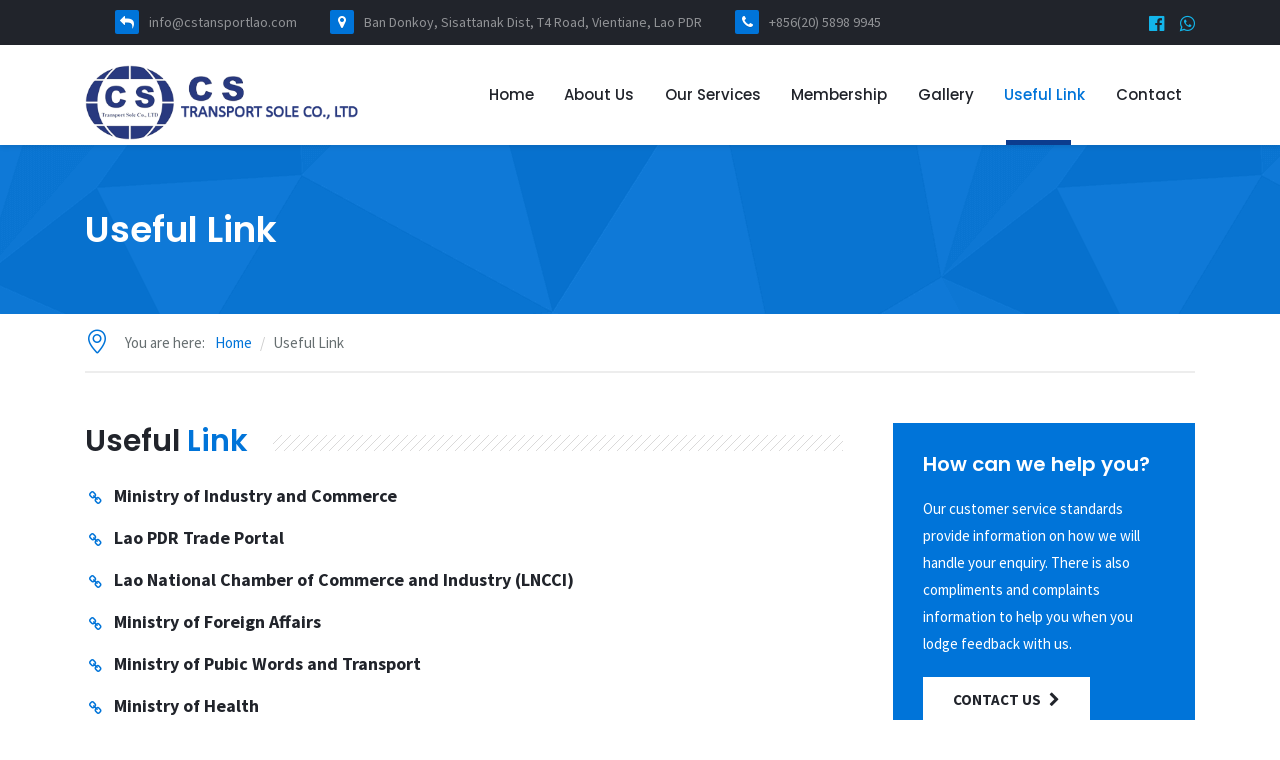

--- FILE ---
content_type: text/html
request_url: http://cstransportlao.com/usefullink.html
body_size: 4730
content:
<!DOCTYPE html>
<!--[if IE 8 ]><html class="ie" xmlns="http://www.w3.org/1999/xhtml" xml:lang="en-US" lang="en-US"> <![endif]-->
<!--[if (gte IE 9)|!(IE)]><!--><html xmlns="http://www.w3.org/1999/xhtml" xml:lang="en-US" lang="en-US"><!--<![endif]-->
<head>
    <!-- Basic Page Needs -->
    <meta charset="utf-8">
    <!--[if IE]><meta http-equiv='X-UA-Compatible' content='IE=edge,chrome=1'><![endif]-->
    <title>Useful Link</title>
    <meta name="author" content="Phouniphon SITTHIVONG">
    <!-- Mobile Specific Metas -->
    <meta name="viewport" content="width=device-width, initial-scale=1, maximum-scale=1">
    <!-- Bootstrap  -->
    <link rel="stylesheet" type="text/css" href="stylesheets/bootstrap.css" >
    <!-- Theme Style -->
    <link rel="stylesheet" type="text/css" href="stylesheets/style.css">
    <!-- Responsive -->
    <link rel="stylesheet" type="text/css" href="stylesheets/responsive.css">
    <!-- Colors -->
    <!--<link rel="stylesheet" type="text/css" href="stylesheets/colors/color1.css" id="colors">-->
	<!-- Animation Style -->
    <link rel="stylesheet" type="text/css" href="stylesheets/animate.css">
    <!-- Favicon and touch icons  -->
    <link rel="icon" type="image/png" href="icon/favicon-96x96.png" sizes="96x96" />
    <link rel="icon" type="image/svg+xml" href="icon/favicon.svg" />
    <link rel="shortcut icon" href="icon/favicon-cs-new.ico" />
    <link rel="apple-touch-icon" sizes="180x180" href="icon/apple-touch-icon.png" />
    <link rel="manifest" href="icon/site.webmanifest" />

    <!--[if lt IE 9]>
        <script src="https://oss.maxcdn.com/libs/html5shiv/3.7.0/html5shiv.js"></script>
        <script src="https://oss.maxcdn.com/libs/respond.js/1.4.2/respond.min.js"></script>
    <![endif]-->
</head>                                 
<body class="header-sticky page-loading">   
    <div class="loading-overlay">
    </div>
    
    <!-- Boxed -->
    <div class="boxed">
        <div class="site-header">
            <div class="flat-top">
                <div class="container">
                    <div class="row">
                        <div class="flat-wrapper">
                            <div class="custom-info"> 
                                <span><i class="fa fa-reply"></i><a href="/cdn-cgi/l/email-protection" class="__cf_email__" data-cfemail="4920272f26092a3a3d28273a39263b3d252826672a2624">[email&#160;protected]</a></span> 
                                <span><i class="fa fa-map-marker"></i>Ban Donkoy, Sisattanak Dist, T4 Road, Vientiane, Lao PDR</span> 
                                <span><i class="fa fa-phone"></i>+856(20) 5898 9945</span>
                            </div>

                            <div class="social-links">
                                <a href="https://www.facebook.com/cstransportlao" target="_blank">
                                    <i class="fa fa-facebook-official"></i>
                                </a>
                                <a href="https://wa.me/+8562058989945" target="_blank">
                                    <i class="fa fa-whatsapp"></i>
                                </a>
                            </div>
                        </div><!-- /.flat-wrapper -->
                    </div><!-- /.row -->
                </div><!-- /.container -->
            </div><!-- /.flat-top -->
          
            <header id="header" class="header clearfix"> 
                <div class="header-wrap clearfix">
                    <div class="container">
                        <div class="row">
                            <div class="flat-wrapper">
                                <div id="logo" class="logo">
                                    <a href="index.html">
                                        <img src="images/logo2024.png" alt="images">
                                    </a>
                                </div><!-- /.logo -->
                                <div class="btn-menu">
                                    <span></span>
                                </div><!-- //mobile menu button -->
                           
                                <div class="nav-wrap">                                
                                    <nav id="mainnav" class="mainnav">
                                        <ul class="menu"> 
                                            <li><a href="./">Home</a></li>
                                            <li><a href="about.html">About us</a></li>
                                            <li><a href="services.html">Our Services</a></li>
                                            <li><a href="membership.html">Membership</a></li>
                                            <li><a href="gallery.html">Gallery</a></li>
                                            <li class="home"><a href="#">Useful Link</a></li>                                            
                                            <li><a href="contact.html">Contact</a></li>
                                        </ul><!-- /.menu -->                                        
                                    </nav><!-- /.mainnav -->  
                                </div><!-- /.nav-wrap -->
                            </div><!-- /.flat-wrapper -->
                        </div><!-- /.row -->
                    </div><!-- /.container -->             
                </div><!-- /.header-inner --> 
            </header><!-- /.header -->
        </div><!-- /.site-header -->

        <!-- Page title -->
        <div class="page-title parallax-style parallax1">
            <div class="overlay"></div>
            <div class="container">
                <div class="row">
                    <div class="col-md-12">                    
                        <div class="page-title-heading">
                            <h2>Useful Link</h2>
                        </div><!-- /.page-title-heading -->                        
                    </div><!-- /.col-md-12 -->  
                </div><!-- /.row -->  
            </div><!-- /.container -->                      
        </div><!-- /.page-title -->

        <div class="page-breadcrumbs">
            <div class="container">
                <div class="row">
                    <div class="flat-wrapper">
                        <div class="breadcrumbs">
                            <h2 class="trail-browse">You are here:</h2>
                            <ul class="trail-items">
                                <li class="trail-item"><a href="./">Home</a></li>
                                <li>Useful Link</li>
                            </ul>
                        </div><!-- /.breadcrumbs -->
                    </div><!-- /.flat-wrapper -->
                </div><!-- /.row -->
            </div><!-- /.container -->
        </div><!-- /.page-breadcrumbs -->

        <div class="flat-row flat-general sidebar-right">
            <div class="container">
                <div class="row">
                    <div class="general">
                        <h3 class="flat-title-section style style1">Useful<span> Link</span></h3>
                        <div class="flat-divider d20px"></div>
                        <ul class="iconlist" style="font-size: 120%;">
                            <li><i class="fa fa-link"></i> <strong><a href="http://www.moic.gov.la/?lang=en" target="_blank">Ministry of Industry and Commerce</a></strong></li>
                            <li><i class="fa fa-link"></i> <strong><a href="https://www.laotradeportal.gov.la/index.php?r=site/index" target="_blank">Lao PDR Trade Portal</a></strong></li>
                            <li><i class="fa fa-link"></i> <strong><a href="http://www.lncci.la/" target="_blank">Lao National Chamber of Commerce and Industry (LNCCI)</a></strong></li>
                            <li><i class="fa fa-link"></i> <strong><a href="http://www.mofa.gov.la" target="_blank">Ministry of Foreign Affairs</a></strong></li>
                            <li><i class="fa fa-link"></i> <strong><a href="http://www.mpwt.gov.la/en" target="_blank">Ministry of Pubic Words and Transport</a></strong></li>
                            <li><i class="fa fa-link"></i> <strong><a href="http://www.moh.gov.la/index.php/en/" target="_blank">Ministry of Health</a></strong></li>
                        </ul>

                        <div class="promobox style1 clearfix" style="background-color: #fff; border: 3px solid #0074d9;">
                            <h5 class="promobox-title pad-left35px">Would you like to learn more? Call: <span class="scheme">+856(20)-5898 9945</span></h5>
                            <a class="button black sm" href="contact.html">contact&nbsp;<i class="fa fa-chevron-right"></i></a>
                        </div><!-- /.promobox -->

                    </div><!-- /.general -->

                    <div class="general-sidebars">
                        <div class="sidebar-wrap">
                            <div class="sidebar">
                                <div class="widget widget_text">
                                    <div class="textwidget">
                                        <div class="content-text">
                                            <h4 class="title">How can we help you?</h4>
                                            <p>Our customer service standards provide information on how we will handle your enquiry. There is also compliments and complaints information to help you when you lodge feedback with us.</p>
                                            <a class="button white" href="contact.html">Contact Us<i class="fa fa-chevron-right"></i></a>
                                        </div>
                                    </div><!-- /.textwidget -->
                                </div><!-- /.widget_text -->

                            </div><!-- /.sidebar -->
                        </div><!-- /.sidebar-wrap -->
                    </div><!-- /.general-sidebars -->
                </div><!-- /.row -->
            </div><!-- /.container -->
        </div><!-- /.blog -->
       
        <!-- Footer -->
        <footer class="footer">
            <div class="footer-widgets">
                <div class="container">
                    <div class="row">
                        <div class="col-md-3">
                            <div class="widget widget_recent_entries">
                                <h4 class="widget-title">Our Services</h4>
                                <ul style="line-height: 0.8;">
                                    <li><a href="#">Customs Brokerage</a></li>
                                    <li><a href="#">Local distribution in Laos</a></li>
                                    <li><a href="#">Warehousing service</a></li>
                                    <li><a href="#">Home removal</a></li>
                                    <li><a href="#">International Freight Forward</a></li>
                                    <li><a href="#">Sea freight</a></li>
                                    <li><a href="#">Air freight</a></li>
                                    <li><a href="#">Project cargo handing</a></li>
                                    <li><a href="#">In transit Shipment</a></li>
                                </ul>
                            </div><!-- /.widget_recent_entries -->
                        </div><!-- /.col-md-3 -->

                        <div class="col-md-3">
                            <div class="widget widget_recent_entries">
                                <h4 class="widget-title">Our Office</h4>
                                <iframe src="https://www.google.com/maps/embed?pb=!1m14!1m8!1m3!1d7592.032585843775!2d102.645268!3d17.931394!3m2!1i1024!2i768!4f13.1!3m3!1m2!1s0x0%3A0x4eb8688fe3929930!2sCs+transport!5e0!3m2!1sen!2sla!4v1553051710091" style="border:0" allowfullscreen="" width="260" height="260" frameborder="0"></iframe>
                            </div><!-- /.widget_recent_entries -->
                        </div><!-- /.col-md-3 -->

                        <div class="col-md-3">
                            <div class="widget widget_recent_entries">
                                <h3 class="widget-title">Follow us</h3>
                                <div id="fb-root" class=" fb_reset"><div style="position: absolute; top: -10000px; width: 260px; height: 260px;"><div><iframe name="fb_xdm_frame_https" id="fb_xdm_frame_https" aria-hidden="true" title="Facebook Cross Domain Communication Frame" tabindex="-1" allowtransparency="true" allowfullscreen="true" scrolling="no" allow="encrypted-media" style="border: medium none;" src="https://staticxx.facebook.com/connect/xd_arbiter.php?version=44#channel=f2e2af12fb7b0d6&amp;origin=http%3A%2F%2Fcstransportlao.com" frameborder="0"></iframe></div><div></div></div></div>
                                <script data-cfasync="false" src="/cdn-cgi/scripts/5c5dd728/cloudflare-static/email-decode.min.js"></script><script async="" defer="" crossorigin="anonymous" src="https://connect.facebook.net/lo_LA/sdk.js#xfbml=1&amp;version=v3.2&amp;appId=238968389485743&amp;autoLogAppEvents=1"></script>
                                <div class="fb-page fb_iframe_widget" data-href="https://www.facebook.com/cstransportlao" data-tabs="timeline" data-width="260" data-height="260" data-small-header="false" data-adapt-container-width="true" data-hide-cover="false" data-show-facepile="true" fb-xfbml-state="rendered" fb-iframe-plugin-query="adapt_container_width=true&amp;app_id=238968389485743&amp;container_width=263&amp;height=260&amp;hide_cover=false&amp;href=https%3A%2F%2Fwww.facebook.com%2Fcstransportlao&amp;locale=lo_LA&amp;sdk=joey&amp;show_facepile=true&amp;small_header=false&amp;tabs=timeline&amp;width=260"><span style="vertical-align: bottom; width: 260px; height: 260px;"><iframe name="f206b399b022d0e" title="fb:page Facebook Social Plugin" allowtransparency="true" allowfullscreen="true" scrolling="no" allow="encrypted-media" style="border: medium none; visibility: visible; width: 260px; height: 260px;" src="https://www.facebook.com/v3.2/plugins/page.php?adapt_container_width=true&amp;app_id=238968389485743&amp;channel=https%3A%2F%2Fstaticxx.facebook.com%2Fconnect%2Fxd_arbiter.php%3Fversion%3D44%23cb%3Df1973017d960ccc%26domain%3Dcstransportlao.com%26origin%3Dhttp%253A%252F%252Fcstransportlao.com%252Ff2e2af12fb7b0d6%26relation%3Dparent.parent&amp;container_width=263&amp;height=260&amp;hide_cover=false&amp;href=https%3A%2F%2Fwww.facebook.com%2Fcstransportlao&amp;locale=lo_LA&amp;sdk=joey&amp;show_facepile=true&amp;small_header=false&amp;tabs=timeline&amp;width=260" class="" width="260px" height="260px" frameborder="0"></iframe></span></div>
                            </div>
                        </div><!-- /.col-md-3 -->

                        <div class="col-md-3">
                            <div class="widget widget_text information">
                                <h3 class="widget-title">Contact Us</h3>
                                <div class="textwidget">
                                    <p><strong>Ban Donkoy, Access No 16,  Sissatanak District, T4 Road, Vientiane, Laos P.D.R</strong></p>
                                    <p>
                                        <i class="fa fa-phone"></i>  +856(21)-330154, 330683, 330684<br>
                                        <i class="fa fa-phone"></i>  +856(20)-5898 9945<br>
                                        <i class="fa fa-envelope"></i>  <a href="/cdn-cgi/l/email-protection#412229202f0122323533202f32312e33352d202e6f222e2c"><span class="__cf_email__" data-cfemail="e2818a838ca281919690838c91928d90968e838dcc818d8f">[email&#160;protected]</span></a><br>
                                        <i class="fa fa-envelope"></i>  <a href="/cdn-cgi/l/email-protection#3d5e4e494f5c534e4d524f49515c527d5a505c5451135e5250"><span class="__cf_email__" data-cfemail="dcbfafa8aebdb2afacb3aea8b0bdb39cbbb1bdb5b0f2bfb3b1">[email&#160;protected]</span></a>
                                    </p>
                                </div>          
                            </div>
                        </div><!-- /.col-md-3 -->
                    </div><!-- /.row -->
                </div><!-- /.container -->
            </div><!-- /.footer-content -->

            <div class="footer-content">
                <div class="container">
                    <div class="row">
                        <div class="flat-wrapper">
                            <div class="ft-wrap clearfix">
                                <div class="social-links">
                                    <a href="https://www.facebook.com/cstransportlao" target="_blank">
                                    <i class="fa fa-facebook-official"></i>
                                    </a>
                                    <a href="https://wa.me/+8562058989945" target="_blank">
                                        <i class="fa fa-whatsapp"></i>
                                    </a>
                                </div>
                                <div class="copyright">
                                    <div class="copyright-content">
                                        Copyright © 2019 CS Transport Sole.Co.,Ltd. Designed by <a href="https://cstransportlao.com">cstransportlao.com</a>   
                                    </div>
                                </div>
                            </div><!-- /.ft-wrap -->
                        </div><!-- /.flat-wrapper -->
                    </div><!-- /.row -->
                </div><!-- /.container -->
            </div><!-- /.footer-content -->
        </footer><!-- /. Footer -->

        <!-- Go Top -->
        <a class="go-top">
            <i class="fa fa-chevron-up"></i>
        </a>   

    </div>
    
    <!-- Javascript -->
    <script data-cfasync="false" src="/cdn-cgi/scripts/5c5dd728/cloudflare-static/email-decode.min.js"></script><script type="text/javascript" src="javascript/jquery.min.js"></script>
    <script type="text/javascript" src="javascript/bootstrap.min.js"></script>
    <script type="text/javascript" src="javascript/jquery.easing.js"></script> 
    <script type="text/javascript" src="javascript/jquery-waypoints.js"></script>
    <script type="text/javascript" src="javascript/jquery-countTo.js"></script> 
    <script type="text/javascript" src="javascript/jquery.cookie.js"></script>
    <script type="text/javascript" src="javascript/parallax.js"></script>
    <script type="text/javascript" src="javascript/main.js"></script>

<script defer src="https://static.cloudflareinsights.com/beacon.min.js/vcd15cbe7772f49c399c6a5babf22c1241717689176015" integrity="sha512-ZpsOmlRQV6y907TI0dKBHq9Md29nnaEIPlkf84rnaERnq6zvWvPUqr2ft8M1aS28oN72PdrCzSjY4U6VaAw1EQ==" data-cf-beacon='{"version":"2024.11.0","token":"ef8bbb7ebe684646a26d6bb69535f68c","r":1,"server_timing":{"name":{"cfCacheStatus":true,"cfEdge":true,"cfExtPri":true,"cfL4":true,"cfOrigin":true,"cfSpeedBrain":true},"location_startswith":null}}' crossorigin="anonymous"></script>
</body>
</html>

--- FILE ---
content_type: text/css
request_url: http://cstransportlao.com/stylesheets/style.css
body_size: 11330
content:
/**
  * Name: Cosine
  * Version: 1.0
  * Author: Themesflat
  * Author URI: http://www.themesflat.com
*/

@import url("font-awesome.css");
@import url("flexslider.css");
@import url("owl.carousel.css");
@import url("shortcodes.css");
@import url("simple-line-icons.css");
@import url("revolution-slider.css");
@import url("magnific-popup.css");
@import url("https://fonts.googleapis.com/css?family=Source+Sans+Pro:400,200,200italic,300,300italic,400italic,600,600italic,700,700italic,900,900italic");
@import url("https://fonts.googleapis.com/css?family=Poppins:400,300,600,500,700");

/** 
  * Reset
  * Repeatable Patterns
  * Flat top
  * Social links
  * Header
  * Widget
  * Page title
  * Breadcrumbs
  * Blog post
  * Pagination
  * Blog single
  * Footer
  * 404
  * Search results
  * Boxed
  * Switcher
  * GoTop Button
  * Parallax
  * Revolution Slider
  * Preload
*/

/* Reset
-------------------------------------------------------------- */
	html {
		overflow-y: scroll;
		-webkit-text-size-adjust: 100%;
		   -ms-text-size-adjust: 100%;
	}

	body {
		line-height: 1;
		-webkit-font-smoothing: antialiased;
		-webkit-text-size-adjust: 100%;
		   -ms-text-size-adjust: 100%;
	}

	a, abbr, acronym, address, applet, article, aside, audio, b, big, blockquote, body, caption, canvas, center, cite, code,
	dd, del, details, dfn, dialog, div, dl, dt, em, embed, fieldset, figcaption, figure, form, footer, header, hgroup, h1, h2, h3, h4, h5, h6, html, i, iframe, img, ins, kbd, label, legend, li, mark, menu, nav,object, ol, output, p, pre, q, ruby, s, samp, section, small, span, strike, strong, sub, summary, sup, tt, table, tbody, textarea, tfoot, thead, time, tr, th, td, u, ul, var, video  { 
		font-family: inherit; 
		font-size: 100%; 
		font-weight: inherit; 
		font-style: inherit; 
		vertical-align: baseline; 
		margin: 0; 
		padding: 0; 
		border: 0; 
		outline: 0;
		background: transparent;
	}

	article, aside, details, figcaption, figure, footer, header, hgroup, menu, nav, section { 
		display: block;
	}
	                          
	ol, ul {
		list-style: none;
	}

	blockquote, q { 
		-webkit-hyphens: none;
		  -moz-hyphens: none;
		   -ms-hyphens: none;
		       hyphens: none;
		        quotes: none;
	}

	figure {
		margin: 0;
	}

	:focus {
		outline: 0;
	}

	table { 
		border-collapse: collapse; 
		border-spacing: 0;
	}

	img {
		border: 0;
		-ms-interpolation-mode: bicubic;
		vertical-align: middle;
	}

	legend {
		white-space: normal;
	}

	button,
	input,
	select,
	textarea {
		font-size: 100%;
		margin: 0;
		max-width: 100%;
		vertical-align: baseline;
		-webkit-box-sizing: border-box;
		  -moz-box-sizing: border-box;
		       box-sizing: border-box;
	}

	button,
	input {
		line-height: normal;
	}

	input,
	textarea {
		background-image: -webkit-linear-gradient(hsla(0,0%,100%,0), hsla(0,0%,100%,0)); /* Removing the inner shadow, rounded corners on iOS inputs */
	}

	button,
	input[type="button"],
	input[type="reset"],
	input[type="submit"] {
		line-height: 1;
		cursor: pointer; /* Improves usability and consistency of cursor style between image-type 'input' and others */
		-webkit-appearance: button; /* Corrects inability to style clickable 'input' types in iOS */
		border: none;
	}

	input[type="checkbox"],
	input[type="radio"] {
		padding: 0; /* Addresses excess padding in IE8/9 */
	}

	input[type="search"] {
		-webkit-appearance: textfield; /* Addresses appearance set to searchfield in S5, Chrome */
	}

	input[type="search"]::-webkit-search-decoration { /* Corrects inner padding displayed oddly in S5, Chrome on OSX */
		-webkit-appearance: none;
	}

	button::-moz-focus-inner,
	input::-moz-focus-inner { /* Corrects inner padding and border displayed oddly in FF3/4 www.sitepen.com/blog/2008/05/14/the-devils-in-the-details-fixing-dojos-toolbar-buttons/ */
		border: 0;
		padding: 0;
	}

	*,
	*:before,
	*:after {
		-webkit-box-sizing: border-box;
		   -moz-box-sizing: border-box;
		        box-sizing: border-box;
	}
	
/* Repeatable Patterns
-------------------------------------------------------------- */
*,
*:before,
*:after {
	-webkit-box-sizing: border-box;
	   -moz-box-sizing: border-box;
			box-sizing: border-box;
}

body {
	font-family: "Source Sans Pro", sans-serif;
	font-size: 15px;
	font-weight: 400;
	background-color: #fff;		
	color: #666e70;
	line-height: 1.8;
}

a {		
	color: #21242b;
	text-decoration: none;
	-webkit-transition: all 0.3s ease-in-out;
	   -moz-transition: all 0.3s ease-in-out;
		-ms-transition: all 0.3s ease-in-out;
		 -o-transition: all 0.3s ease-in-out;
			transition: all 0.3s ease-in-out;
}

p {
	margin-top: 0;
    margin-bottom: 20px;
}

p:last-child {
    margin-bottom: 0;
}

span {
	-webkit-transition: all 0.3s ease-in-out;
	   -moz-transition: all 0.3s ease-in-out;
		-ms-transition: all 0.3s ease-in-out;
		 -o-transition: all 0.3s ease-in-out;
			transition: all 0.3s ease-in-out;
}

a:hover,
a:focus {
	color: #0074d9;
	text-decoration: none;
	outline: 0;
	-webkit-transition: all 0.3s ease-in-out;
	   -moz-transition: all 0.3s ease-in-out;
		-ms-transition: all 0.3s ease-in-out;
		 -o-transition: all 0.3s ease-in-out;
			transition: all 0.3s ease-in-out;
}

ul, ol {
	padding: 0;
}

img {
	max-width: 100%;
	height: auto;
	-webkit-transition: all 0.3s ease-in-out;
	   -moz-transition: all 0.3s ease-in-out;
		-ms-transition: all 0.3s ease-in-out;
		 -o-transition: all 0.3s ease-in-out;
			transition: all 0.3s ease-in-out;		
}

b, strong {
	font-weight: bold;
}

h1 { font-size: 48px; }
h2 { font-size: 36px; }
h3 { font-size: 30px; }
h4 { font-size: 24px; }
h5 { font-size: 18px; }
h6 { font-size: 16px; }

h1, h2, h3, h4, h5, h6 {
    font-family: "Poppins", sans-serif;
    font-weight: 600;
    font-style: normal;
}

h1, h2, h3, h4, h5, h6 {
    margin: 30px 0 20px 0;
	color: #21242b;
	line-height: 1.1;
}

button {
	border: none;
}

button,
input[type="button"],
input[type="reset"],
input[type="submit"],
.button {		
    color: #fff;
  	background-color: #0074d9;
  	height: 45px;
  	line-height: 45px;
  	padding: 0 30px;
  	cursor: pointer;
  	white-space: nowrap;
  	border: none;
  	display: inline-block;
  	font-weight: bold;
  	text-shadow: 0 1px 2px rgba(0, 0, 0, 0.1);
  	text-transform: uppercase;
  	-webkit-transition: all 0.3s ease-in-out;
	   -moz-transition: all 0.3s ease-in-out;
		-ms-transition: all 0.3s ease-in-out;
		 -o-transition: all 0.3s ease-in-out;
			transition: all 0.3s ease-in-out;
    -webkit-border-radius: 0;
       -moz-border-radius: 0;
        -ms-border-radius: 0;
         -o-border-radius: 0;
  			border-radius: 0;
}

.button.sm {
	height: 40px;
    line-height: 40px;
    padding: 0 25px;
}

textarea,
input[type="text"],
input[type="password"],
input[type="datetime"],
input[type="datetime-local"],
input[type="date"],
input[type="month"],
input[type="time"],
input[type="week"],
input[type="number"],
input[type="email"],
input[type="url"],
input[type="search"],
input[type="tel"],
input[type="color"] {	
	background: rgba(0, 0, 0, 0.02);
  	position: relative;
  	border: none;
  	padding: 0;
  	border: 1px solid rgba(0, 0, 0, 0.1);
  	height: 45px;
  	max-width: 100%;
  	padding: 10px;
    -webkit-box-sizing: border-box;
      -moz-box-sizing: border-box;
  			box-sizing: border-box;
    -webkit-box-shadow: 0 1px 1px rgba(0, 0, 0, 0.1) inset;
       -moz-box-shadow: 0 1px 1px rgba(0, 0, 0, 0.1) inset;
        -ms-box-shadow: 0 1px 1px rgba(0, 0, 0, 0.1) inset;
         -o-box-shadow: 0 1px 1px rgba(0, 0, 0, 0.1) inset;
  			box-shadow: 0 1px 1px rgba(0, 0, 0, 0.1) inset;
    -webkit-border-radius: 2px;
       -moz-border-radius: 2px;
        -ms-border-radius: 2px;
         -o-border-radius: 2px;
  			border-radius: 2px;
}

select {
    border: 1px solid rgba(0, 0, 0, 0.1);
  	background-color: rgba(0, 0, 0, 0.02);
  	height: 45px;
  	padding: 10px;
  	line-height: 100%;
  	outline: 0;
  	width: 100%;
  	max-width: 100%;
  	background-image: url(../images/icon/caret.png);
  	background-position: 95% center;
  	background-repeat: no-repeat;
  	position: relative;
  	text-indent: 0.01px;
  	text-overflow: '';
  	cursor: pointer;
    -webkit-appearance: none;
       -moz-appearance: none;
    -webkit-box-shadow: 0 1px 1px rgba(0, 0, 0, 0.1) inset;
       -moz-box-shadow: 0 1px 1px rgba(0, 0, 0, 0.1) inset;
        -ms-box-shadow: 0 1px 1px rgba(0, 0, 0, 0.1) inset;
         -o-box-shadow: 0 1px 1px rgba(0, 0, 0, 0.1) inset;
  			box-shadow: 0 1px 1px rgba(0, 0, 0, 0.1) inset;
    -webkit-border-radius: 2px;
       -moz-border-radius: 2px;
        -ms-border-radius: 2px;
         -o-border-radius: 2px;
  			border-radius: 2px;
}

textarea,
input[type="text"],
input[type="email"] {
    width: 100%;
}

textarea:focus,
input[type="text"]:focus,
input[type="password"]:focus,
input[type="datetime"]:focus,
input[type="datetime-local"]:focus,
input[type="date"]:focus,
input[type="month"]:focus,
input[type="time"]:focus,
input[type="week"]:focus,
input[type="number"]:focus,
input[type="email"]:focus,
input[type="url"]:focus,
input[type="search"]:focus,
input[type="tel"]:focus,
input[type="color"]:focus,
input.input-text:focus {
  border: 1px solid #0074d9;
	background-color: #fff;
	-webkit-box-shadow: none;
	   -moz-box-shadow: none;
			box-shadow: none;
}

input[type="submit"]:hover, 
button[type="submit"]:hover,
.button:hover {
    background-color: #21242b;
    color: #ffffff;
}

textarea {
	width: 100%;
    height: 150px;
  	line-height: 1.8em;
  	resize: none;
}

input[type="checkbox"] {
	display: inline;
}

textarea:-moz-placeholder,
textarea::-moz-placeholder,
input:-moz-placeholder,
input::-moz-placeholder {		
	color: #999999;
	opacity: 1;
}

input:-ms-input-placeholder {
	color: #999999;
}

textarea::-webkit-input-placeholder,
input::-webkit-input-placeholder {
	color: #999999;
	opacity: 1;
}

@-webkit-keyframes pop-scale { 0% { -webkit-transform: scale(0.7) } 100% { -webkit-transform: scale(1) } }
@-moz-keyframes pop-scale { 0% { -moz-transform: scale(0.7) } 100% { -moz-transform: scale(1) } }
@keyframes pop-scale { 0% { transform: scale(0.7) } 100% { transform: scale(1) } }

/* bootstrap resetting elements */
.btn {
	background-image: none;
}

textarea, 
input[type="text"],
input[type="password"], 
input[type="datetime"], 
input[type="datetime-local"], 
input[type="date"], 
input[type="month"], 
input[type="time"], 
input[type="week"], 
input[type="number"], 
input[type="email"], 
input[type="url"], 
input[type="search"], 
input[type="tel"], 
input[type="color"], 
.uneditable-input,
.dropdown-menu,
.navbar .nav > .active > a, 
.navbar .nav > .active > a:hover, 
.navbar .nav > .active > a:focus {
	-webkit-appearance: none;
	text-shadow: none;
	color: inherit;
}

input[type="submit"] {
	-webkit-appearance: none;
	text-shadow: none;
	-webkit-box-shadow: none;
	   -moz-box-shadow: none;
	     -o-box-shadow: none;
	        box-shadow: none;
	color: #ffffff;
}

@media (min-width: 1200px) {
  	.container {
    	width: 1140px;
  	}
}

.flat-wrapper {
    padding: 0 15px;
}

.scheme {
	color: #0074d9;
}

a.scheme:hover {
	color: #21242b;
}

.bg-scheme {
	background-color: #0074d9;
}

.bg-scheme1 {
	background-color: #0074d9;
}

/* Flat top
---------------------------------------------------------------*/
.flat-top {
	padding-bottom: 60px;
	background-color: #21242b;
  	color: rgba(255, 255, 255, 0.5);
  	font-size: 14px;
  	padding: 10px 0;
}

.flat-top .custom-info {
    float: left;
}

.flat-top .custom-info i {
  	margin-right: 10px;
  	margin-left: 30px;
  	width: 24px;
  	height: 24px;
  	color: #fff;
  	background-color: #0074d9;
  	text-shadow: 0 1px 0 rgba(0, 0, 0, 0.1);
  	text-align: center;
  	line-height: 24px;
    -webkit-border-radius: 2px;
       -moz-border-radius: 2px;
        -ms-border-radius: 2px;
         -o-border-radius: 2px;
  			border-radius: 2px;
}

.flat-top .social-links {
    float: right;
}

/* Social links
-------------------------------------------------------------- */
.social-links a {
  	float: left;
  	color: #13b5ea;
  	display: block;
  	margin-left: 16px;
  	-webkit-transition: all 0.3s ease-in-out;
       -moz-transition: all 0.3s ease-in-out;
        -ms-transition: all 0.3s ease-in-out;
         -o-transition: all 0.3s ease-in-out;
            transition: all 0.3s ease-in-out;
}

.social-links a:hover {
  	color: #fff;
}

.social-links a i {
  	font-size: 18px;
  	vertical-align: middle;
}

/* Social links style1 */
.social-links.style1 a {
    margin: 0 10px 0 0;
    width: 40px;
    height: 40px;
    border: 2px solid #13b5ea;
    text-align: center;
    line-height: 36px;
}

.social-links.style1 a i {
	font-size: 14px;
	-webkit-transition: all 0.3s ease-in-out;
       -moz-transition: all 0.3s ease-in-out;
        -ms-transition: all 0.3s ease-in-out;
         -o-transition: all 0.3s ease-in-out;
            transition: all 0.3s ease-in-out;
}

.social-links.style1 a:hover {
	border: 2px solid #333;
}

.social-links.style1 a:hover i {
	color: #333;
}

/* Header
-------------------------------------------------------------- */
.header {
	position: relative;
    width: 100%;
    z-index: 99;
    background: #fff;
    -webkit-box-shadow: 0 2px 5px rgba(0, 0, 0, 0.1);
       -moz-box-shadow: 0 2px 5px rgba(0, 0, 0, 0.1);
        -ms-box-shadow: 0 2px 5px rgba(0, 0, 0, 0.1);
         -o-box-shadow: 0 2px 5px rgba(0, 0, 0, 0.1);
    		box-shadow: 0 2px 5px rgba(0, 0, 0, 0.1);
}

.header .header-wrap {
	max-width: 1920px;	
	margin: 0 auto;	
}

.header .header-wrap .logo {	
	width: 276px;
	height: 50px;		
	float: left;
	margin: 20px 0;	
	position: relative;
	-webkit-transition: all 0.3s ease-in-out;
	   -moz-transition: all 0.3s ease-in-out;
		-ms-transition: all 0.3s ease-in-out;
		 -o-transition: all 0.3s ease-in-out;
			transition: all 0.3s ease-in-out;
}

.header .header-wrap .show-search {
	float: right;
}

.header .header-wrap .show-search {
	line-height: 120px;
	padding-right: 38px;		
}

/* Header Fix */
#header.downscrolled {
	position: fixed;
	top: 0;
	width: 100%;	
    -ms-filter: "progid:DXImageTransform.Microsoft.Alpha(Opacity=0)";
       opacity: 0;
        filter: alpha(opacity=0); 
    top: -60px;
    max-width: 1920px;  
	margin: 0 auto;	
    z-index: 999999;
    -webkit-transition: all 0.3s ease-in-out;
       -moz-transition: all 0.3s ease-in-out;
        -ms-transition: all 0.3s ease-in-out;
         -o-transition: all 0.3s ease-in-out;
            transition: all 0.3s ease-in-out;
}

#header.upscrolled {
    opacity: 1;
    top: 0;	  
    max-width: 1920px;     
	margin: 0 auto;	
	background: #fff;	
	border-bottom: 1px solid rgba(0, 0, 0, 0.1);
	box-shadow: 0px 3px 5px 0px rgba(0, 0, 0, 0.04);
	z-index: 999999;
}

#header.upscrolled #mainnav > ul > li > a {
	color: #21242b;
}

#header.upscrolled #mainnav > ul > li > a:hover {
	color: #0074d9;
}

#header.upscrolled #mainnav > ul > li.home > a {
	color: #0074d9;
}

#header.upscrolled .menu-extra > li > a {
	border-left: 1px solid rgba(0, 0, 0, 0.1);
}

#header.upscrolled #mainnav .social-links a {
	background-color: rgba(0, 0, 0, 0.1);
	color: rgba(0, 0, 0, 0.3);
}

#header.upscrolled #mainnav .social-links a:hover {
	background-color: #0074d9;
	color: #333;
}

#header.upscrolled #mainnav > ul > li.has-children > a:after {
	border-top-color: rgba(0, 0, 0, 0.1);
}

.home-boxed #header.downscrolled,
.home-boxed #header.upscrolled {
	width: 100%;
}

/* Header v2 */
.site-header.header-v2 {
    position: relative;
}

.header-v2 .header-wrap {
	width: 1110px;
	margin: 0 auto;
	padding-left: 30px;
	position: relative;
	display: table;
	z-index: 9999;
}

.header-v2 .header {
	background: none;
    position: absolute;
    left: 0;
    right: 0;
    margin-top: -50px;
    -webkit-transform: translateZ(0px);
    -webkit-box-shadow: none;
       -moz-box-shadow: none;
        -ms-box-shadow: none;
         -o-box-shadow: none;
    		box-shadow: none;
    -webkit-transition: background 0.2s ease-in;
       -moz-transition: background 0.2s ease-in;
        -ms-transition: background 0.2s ease-in;
         -o-transition: background 0.2s ease-in;
    		transition: background 0.2s ease-in;
}

.header-v2 .header-wrap:before {
    content: "";
    position: absolute;
    left: 0;
    top: 0;
    height: 100%;
    background: #fff;
    width: 300%;
    border-left: 5px solid #0074d9;
}

.header-v2 #header.upscrolled .header-wrap:before {
	-webkit-box-shadow: 0 1px 2px rgba(0, 0, 0, 0.1);
       -moz-box-shadow: 0 1px 2px rgba(0, 0, 0, 0.1);
        -ms-box-shadow: 0 1px 2px rgba(0, 0, 0, 0.1);
         -o-box-shadow: 0 1px 2px rgba(0, 0, 0, 0.1);
    		box-shadow: 0 1px 2px rgba(0, 0, 0, 0.1);
}

.header-v2 .flat-top {
	padding-bottom: 60px;
}

.header-v2 #header.upscrolled {
	background: transparent;
	border-bottom: none;
	box-shadow: none;
}

/* Header v3 */
.header-v3 .header .header-wrap {
	background: rgba(255, 255, 255, 0.3);
    position: absolute;
    left: 0;
    right: 0;
    -webkit-transform: translateZ(0px);
    -webkit-box-shadow: 0 1px 3px rgba(0, 0, 0, 0.15);
       -moz-box-shadow: 0 1px 3px rgba(0, 0, 0, 0.15);
        -ms-box-shadow: 0 1px 3px rgba(0, 0, 0, 0.15);
         -o-box-shadow: 0 1px 3px rgba(0, 0, 0, 0.15);
    		box-shadow: 0 1px 3px rgba(0, 0, 0, 0.15);
    -webkit-transition: background 0.2s ease-in;
       -moz-transition: background 0.2s ease-in;
        -ms-transition: background 0.2s ease-in;
         -o-transition: background 0.2s ease-in;
    		transition: background 0.2s ease-in;
}

.header-v3 #header.upscrolled .header-wrap {
	background-color: #fff;
}

/* Header v4 */
.header-v4 .flat-top {
	background-color: #0074d9;
	color: #fff;
}

.header-v4 .flat-top .custom-info i {
	background-color: #fff;
	color: #0074d9;
}

.header-v4 .social-links a {
	color: rgba(0, 0, 0, 0.25);
}

.header-v4 .social-links a:hover {
	color: #fff;
}

.header-v4 .header-menu-v4 #mainnav ul {
	float: none;
}

.header-v4 .header-menu-v4 {
	background: transparent;
	position: absolute;
	left: 0;
	right: 0;
	margin-top: -30px;
	box-shadow: none;
}

.header-v4 #header.upscrolled {
	background: transparent;
	border-bottom: none;
	box-shadow: none;
}

.header-v4 .header-menu-v4 .nav-wrap {
	background-color: #21242b;
	padding-left: 20px;
    padding-right: 20px;
}

.header-v4 .header-menu-v4 #mainnav > ul > li > a {
	line-height: 60px;
	color: rgba(255, 255, 255, 0.6);
}

.header-v4 #header.header-menu-v4 .menu-extra > ul > li > a {
	padding: 17px 0 17px 16px;
	color: rgba(255, 255, 255, 0.6);
}

.header-v4 .header-menu-v4 .menu-extra > ul > li > a:hover,
.header-v4 .header-menu-v4 #mainnav > ul > li > a:hover,
.header-v4 .header-menu-v4 #mainnav > ul > li.home > a {
	color: #fff;
}

.header-v4 .header-menu-v4 #mainnav > ul > li.home > a:after {
	position: absolute;
    left: 16px;
    bottom: 0;
    content: "";
    width: 60%;
    height: 5px;
    background-color: #0074d9;
    -webkit-transition: all 0.3s ease-in-out;
    -moz-transition: all 0.3s ease-in-out;
    -ms-transition: all 0.3s ease-in-out;
    -o-transition: all 0.3s ease-in-out;
    transition: all 0.3s ease-in-out;
}

.header-v4 .header-menu-v4 .shopping-cart .shopping-cart-items-count {
	top: 13px;
    left: 22px;
}

.header-v4 .header-menu-v4 .top-search.show {
	top: 60px;
}

.header-v4 .header-widgets-v4 {
	padding-bottom: 30px;
	box-shadow: none;
}

.header-v4 #header.header-menu-v4.upscrolled #mainnav > ul > li.home > a {
	color: #fff;
}

.header-v4 #header.header-menu-v4.upscrolled #mainnav > ul > li > a {
	color: rgba(255, 255, 255, 0.6);
}

.header-v4 #header.header-menu-v4.upscrolled #mainnav > ul > li > a:hover {
	color: #fff;
}

/* Header widgets */
.header-widgets {
    float: right;
    margin: 29px 0;
}

.header-widgets .widgets-header-information {
    float: right;
    margin: 0 0 0 50px;
}

.header-widgets .widgets-header-information .info-icon {
    line-height: 1.4;
}

.header-widgets .widgets-header-information .info-icon i {
    float: left;
    margin-right: 15px;
    margin-top: 3px;
    font-size: 28px;
    color: #0074d9;
}

.header-widgets .widgets-header-information .info-icon .content {
    float: right;
}

/* navigation */
.nav-wrap {
	position: relative;
}

#mainnav ul {
   list-style: none;
   float: right;
}

#mainnav ul li {
   position: relative;
}

#mainnav > ul > li {
   display: inline-block;   
}

#mainnav > ul > li > a {
    position: relative;
    display: block;
    font-family: "Poppins", sans-serif;
    font-weight: 500;
    color: #21242b;
    font-size: 15px;
	text-transform: capitalize;
    text-decoration: none; 
    line-height: 100px;
    padding: 0 13.5px 0 14px;
    outline: none;
}

#mainnav > ul > li > a:after {
	position: absolute;
	left: 16px;
	bottom: 0;
	content: "";
	width: 0;
	height: 5px;
	-webkit-transition: all 0.3s ease-in-out;
	   -moz-transition: all 0.3s ease-in-out;
	    -ms-transition: all 0.3s ease-in-out;
	     -o-transition: all 0.3s ease-in-out;
	        transition: all 0.3s ease-in-out;
}

#mainnav > ul > li.home > a:after,
#mainnav > ul > li > a:hover:after {
	width: 60%;
	background-color: #0c3c8e;
}

/* submenu */
#mainnav ul.submenu {
    position: absolute;
    width: 250px;
    background: #0c3c8e;
    margin: 0;
    visibility: hidden;
    left: -10px;
    top: 150%;
    z-index: 999;
    -webkit-transition: all 0.3s ease-in-out;
	   -moz-transition: all 0.3s ease-in-out;
	    -ms-transition: all 0.3s ease-in-out;
	     -o-transition: all 0.3s ease-in-out;
	        transition: all 0.3s ease-in-out;
    -webkit-opacity: 0;
    -khtml-opacity: 0;
    -moz-opacity: 0;
    opacity: 0;
    -ms-filter: progid:DXImageTransform.Microsoft.Alpha(opacity=0);
    filter: alpha(opacity=0);
}

/* right sub-menu */
#mainnav ul.right-sub-menu {
    left: auto;
    right: 0;
}

#mainnav ul li:hover > ul.submenu {
	top: 100%;
    -ms-filter: "progid:DXImageTransform.Microsoft.Alpha(Opacity=100)";
       filter: alpha(opacity=100);
      opacity: 1;
    visibility: visible;
}

#mainnav ul li ul li {
   margin-left: 0;
}

#mainnav ul.submenu li ul {
   position: absolute;
   left: 360px;
   top: 0 !important;
}

#mainnav ul.submenu > li.sub-parent:after {
	content: "\f105";
   	font-family: "FontAwesome";
   	font-size: 14px;
   	position: absolute;
   	right: 25px;
   	top: 11px;
   	color: #999999;
    -webkit-transition: all 0.3s ease-in-out;
	   -moz-transition: all 0.3s ease-in-out;
	    -ms-transition: all 0.3s ease-in-out;
	     -o-transition: all 0.3s ease-in-out;
	        transition: all 0.3s ease-in-out;
}

#mainnav ul.submenu > li > a {
	color: #fff;
    padding: 10px 20px;
    font-size: 13px;    
    display: block;
    font-weight: 500;
    font-family: "Poppins", sans-serif;
    text-decoration: none;
    border-bottom: 1px solid rgba(0, 0, 0, 0.1);
    -webkit-transition: all 0.3s ease-in-out;
	   -moz-transition: all 0.3s ease-in-out;
	    -ms-transition: all 0.3s ease-in-out;
	     -o-transition: all 0.3s ease-in-out;
	        transition: all 0.3s ease-in-out;
}

#mainnav ul.submenu > li > a:hover {
	background-color: #21242b;
}

#mainnav ul.submenu > li.sub-parent:hover::after {
	right: 18px;
}

#mainnav > ul > li > a:hover,
#mainnav > ul > li.home > a {
   color: #0074d9;
}

/* Mega Menu */
#mainnav .has-mega-menu .submenu.mega-menu {
	padding: 20px 15px 15px 15px;
}

#mainnav .mega-menu {
    position: absolute;
    top: 150%;  
    left: -464px;
    padding: 15px 0;
    text-align: left;    
    z-index: 9999;
    background-color: #0c3c8e;
    -ms-filter: "progid:DXImageTransform.Microsoft.Alpha(Opacity=0)";
   	  filter: alpha(opacity=0);
     opacity: 0;  
    visibility: hidden;
   -webkit-transition: all 0.3s ease-in-out;
	   -moz-transition: all 0.3s ease-in-out;
	    -ms-transition: all 0.3s ease-in-out;
	     -o-transition: all 0.3s ease-in-out;
	        transition: all 0.3s ease-in-out;
}

.mega-menu .mega-title h5 {
	color: #fff;
}

#mainnav ul.mega-menu-sub {
	float: none;
}

#mainnav ul li.has-mega-menu:hover > .mega-menu {
	top: 100%;
   -ms-filter: "progid:DXImageTransform.Microsoft.Alpha(Opacity=100)";
       filter: alpha(opacity=100);
      opacity: 1;
   visibility: visible;
}

.mega-menu ul li a {
	display: block;
    font-family: "Hind Siliguri", sans-serif;
    letter-spacing: 1px;
    font-size: 13px;
    color: #f1f1f1;
    text-transform: capitalize;
    text-decoration: none;
    padding: 5px 0;
    position: relative;
    -webkit-transition: all 0.3s ease-in-out;
    -moz-transition: all 0.3s ease-in-out;
    -ms-transition: all 0.3s ease-in-out;
    -o-transition: all 0.3s ease-in-out;
    transition: all 0.3s ease-in-out;
}

.mega-menu ul li a:hover {
	color: #fff;
}

.mega-menu .widget.widget_recent_entries .post-date {
	color: #f1f1f1;
}

.mega-menu .widget.widget_recent_entries .post-date:before {
	color: #fff;
}

.mega-menu .flat-imagebox {
	margin: 0;
}

/* Mega menu mobile */
#mainnav-mobi .submenu.mega-menu {
	padding-left: 15px;
	overflow: hidden;
}

#mainnav-mobi .mega-title .btn-mega {
	color: #333;
	font-weight: 700;
	text-transform: capitalize;
    font-size: 14px;
    padding-bottom: 20px;
    margin-bottom: 0;
    margin-top: 0;
    padding-left: 35px;
}

#mainnav-mobi ul > li.has-mega-menu > a {
	display: block;
}

#mainnav-mobi .btn-mega,
#mainnav-mobi .has-mega {
	position: relative;
}

#mainnav-mobi .btn-mega:before,
#mainnav-mobi .has-mega:before {
	position: absolute;
    right: 5px;
    top: -17px;
    font: 20px/50px 'FontAwesome';
    text-align: center;
    cursor: pointer;
    width: 70px;
    height: 44px;
}

#mainnav-mobi .has-mega:before {
	right: 20px;
    top: 0;
}

#mainnav-mobi .btn-mega:before,
#mainnav-mobi .has-mega:before {
    content: "\f107";
    color: #333;
}

#mainnav-mobi .btn-mega.active:before,
#mainnav-mobi .has-mega.active:before {
	content: "\f106";
}

#mainnav-mobi .has-mega-menu .btn-submenu {
	display: none;
}

#mainnav-mobi .mega-menu .widget.widget_recent_entries li {
	clear: left;
	overflow: hidden;
	margin-bottom: 20px;
	padding-top: 10px;
	margin-left: 50px;
}

#mainnav-mobi .mega-menu .widget.widget_recent_entries a {
    color: #333;
}

#mainnav-mobi .mega-menu .widget.widget_recent_entries a:hover {
    color: #0c3c8e;
} 

#mainnav-mobi .mega-menu .widget.widget_recent_entries .post-date {
	color: #333;
}

#mainnav-mobi .mega-menu .widget.widget_recent_entries .post-date:before {
	color: #333;
}

#mainnav-mobi .mega-menu .flat-imagebox .imagebox {
	margin-left: 50px;
}

/* Mobile navigation
---------------------------------------- */
#mainnav-mobi {
   	display: block;
   	margin: 0 auto;
   	width: 100%;
   	position: absolute;
   	background-color: #fff;
   	z-index: 99999;
}

#mainnav-mobi ul {
   	display: block;
   	list-style: none;
   	margin: 0;
   	padding: 0;
}

#mainnav-mobi ul li {
   	margin:0;
   	position: relative;
   	text-align: left;
   	border-top: 1px solid #e6e6e6;
   	cursor: pointer
}

#mainnav-mobi ul > li > a {
   	text-decoration: none;
   	height: 50px;
   	line-height: 50px;
   	padding: 0 50px;
   	color: #333;
   	display: block;
}

#mainnav-mobi ul.sub-menu {
   	top: 100%;
   	left: 0;
   	z-index: 2000;
   	position: relative;
   	background-color: #333333;
}

#mainnav-mobi > ul > li > ul > li,
#mainnav-mobi > ul > li > ul > li > ul > li {
   	position: relative;
   	border-top: 1px solid #e6e6e6;
}

#mainnav-mobi > ul > li > ul > li > ul > li a {
   	padding-left: 70px !important
}

#mainnav-mobi ul.sub-menu > li > a {
   	display: block;
   	text-decoration: none;
   	padding: 0 60px;
   	border-top-color: rgba(255,255,255,.1);
	-webkit-transition: all 0.2s ease-out;
	   -moz-transition: all 0.2s ease-out;
	     -o-transition: all 0.2s ease-out;
	        transition: all 0.2s ease-out;
}

#mainnav-mobi > ul > li > ul > li:first-child a {
	border-top: none;
}

#mainnav-mobi > ul > li > ul > li > a {
	padding-left: 60px;
}

#mainnav-mobi ul.sub-menu > li > a:hover,
#mainnav-mobi > ul > li > ul > li.active > a {
	color: #fff;
}

#mainnav-mobi > ul > li.has-mega-menu .sub-menu.mega-menu .menu-item > a {
	padding: 0 40px;
	font-weight: 600;
	font-size: 16px;
	text-transform: uppercase;
	color: #0074d9;
}

#mainnav-mobi .search-box,
#mainnav-mobi .flat-search,
#mainnav-mobi .social-links,
#mainnav-mobi .shopping-cart {
	display: none;
}

/* Button menu mobile */
.btn-menu {
	display: none;
	position: relative;
	background: transparent;
	cursor: pointer;
	margin: 40px 0;
	width: 26px;
	height: 16px;
	float: right;
    margin-right: 15px;
    -webkit-transition: all ease .238s;
       -moz-transition: all ease .238s;
            transition: all ease .238s;
}

.btn-menu:before,
.btn-menu:after, 
.btn-menu span {
	background-color: #0074d9;
    -webkit-transition: all ease .238s;
       -moz-transition: all ease .238s;
            transition: all ease .238s;
}

.btn-menu:before,
.btn-menu:after {
	content: '';
	position: absolute;
	top: 0;
	height: 2px;
	width: 100%;
	left: 0;
	top: 50%;
	-webkit-transform-origin: 50% 50%;
	    -ms-transform-origin: 50% 50%;
	        transform-origin: 50% 50%;
}

.btn-menu span {
	position: absolute;
	width: 100%;
	height: 2px;
	left: 0;
	top: 50%;
	overflow: hidden;
	text-indent: 200%;
}

.btn-menu:before {
	-webkit-transform: translate3d(0, -7px, 0);
	        transform: translate3d(0, -7px, 0);
}

.btn-menu:after {
	-webkit-transform: translate3d(0, 7px, 0);
            transform: translate3d(0, 7px, 0);
}

.btn-menu.active span {
	opacity: 0;
}

.btn-menu.active:before {
	-webkit-transform: rotate3d(0, 0, 1, 45deg);
            transform: rotate3d(0, 0, 1, 45deg);
}

.btn-menu.active:after {
	-webkit-transform: rotate3d(0, 0, 1, -45deg);
            transform: rotate3d(0, 0, 1, -45deg);
}

.btn-submenu {
   position: absolute;
   right: 20px;
   top: 0;
   font: 20px/50px 'FontAwesome';
   text-align: center;
   cursor: pointer;
   width: 70px;
   height: 44px;
}

.btn-submenu:before {
   content: "\f107";
   color: #333;
}

.btn-submenu.active:before {
   content: "\f106"
}

.btn-menu {
   display: none 
}

/* Shop card */
.menu-extra {
    float: right;
    margin-left: 33px;
    position: relative;
}

.menu-extra:after {
	content: "";
    width: 1px;
    height: 35px;
    background: rgba(0, 0, 0, 0.1);
    left: -20px;
    top: 50%;
    margin-top: -17.5px;
    position: absolute;
}

.menu-extra ul > li {
    float: left;
}

.menu-extra ul li {
    list-style: none;
    display: inline-block;
    position: relative;
}

.menu-extra > ul > li > a {
    padding: 38px 10px;
    font-size: 14px;
    display: block;
}

.menu-extra > ul > li > a:hover {
	color: #0074d9;
}

.menu-extra > ul > li:last-child > a {
    padding-right: 0;
}

.shopping-cart .subcart {
	position: absolute;
    width: 300px;
    right: 0;
    top: 150%;
    background-color: #ffffff;
    padding: 0 20px 20px 20px;
    visibility: hidden;
    -ms-filter: "progid:DXImageTransform.Microsoft.Alpha(Opacity=0)";
       filter: alpha(opacity=0);
      opacity: 0;
    -webkit-box-shadow: 0 0 3px rgba(0, 0, 0, 0.1);
       -moz-box-shadow: 0 0 3px rgba(0, 0, 0, 0.1);
        -ms-box-shadow: 0 0 3px rgba(0, 0, 0, 0.1);
         -o-box-shadow: 0 0 3px rgba(0, 0, 0, 0.1);
            box-shadow: 0 0 3px rgba(0, 0, 0, 0.1);
    -webkit-transition: all .2s ease-out;
       -moz-transition: all .2s ease-out;
       	-ms-transition: all .2s ease-out;
         -o-transition: all .2s ease-out;
           	transition: all .2s ease-out;
}

.shopping-cart:hover .subcart {
	top: 100%;
	z-index: 99999999;
	visibility: visible;
	-ms-filter: "progid:DXImageTransform.Microsoft.Alpha(Opacity=100)";
       filter: alpha(opacity=100);
      opacity: 100;
}

.shopping-cart .shopping-cart-items-count {
	position: absolute;
    background-color: #0074d9;
    width: 16px;
    height: 16px;
    font-family: "Poppins", sans-serif;
    color: #ffffff;
    font-weight: 500;
    top: 33px;
    left: 15px;
    line-height: 16px;
    text-align: center;
    font-size: 12px;
    z-index: 9;
    -webkit-border-radius: 100%;
       -moz-border-radius: 100%;
        -ms-border-radius: 100%;
         -o-border-radius: 100%;
    		border-radius: 100%;
}

/* Widget
-------------------------------------------------------------- */
/* Widget widget_shopping_cart_content */
.widget_shopping_cart_content .cart_list li {
    display: inline-block;
    width: 100%;
    padding: 20px 0;
    border-bottom: 1px dotted rgba(0, 0, 0, 0.1);
}

.widget_shopping_cart_content .cart_list li a {
    padding: 0;
    color: #777;
    font-weight: 600;
}

.widget_shopping_cart_content .cart_list li a:hover {
	color: #333333;
}

.widget_shopping_cart_content .cart_list li .remove {
    color: #cccccc;
    float: right;
    height: 24px;
    line-height: 22px;
    text-align: center;
    width: 24px;
    margin-top: 15px;
    border: 1px solid rgba(0, 0, 0, 0.1);
}

.widget_shopping_cart_content .cart_list li a img {
    max-width: 55px;
    height: auto;
    float: left;
    margin-right: 15px;
    border: 1px solid rgba(0, 0, 0, 0.1);
}

.widget_shopping_cart_content .total {
    padding-top: 10px;
    color: #333333;
    clear: both;
    text-align: center;
    border-top: 1px dotted rgba(0, 0, 0, 0.1);
}

.widget_shopping_cart_content .group-btn {
	display: inline-block;
}

.widget_shopping_cart_content .group-btn .button {
	padding: 0 28px;
}

.widget_shopping_cart_content .group-btn .button:first-child {
	margin-right: 0;
}

.widget_shopping_cart_content .group-btn .button:last-child {
     margin-left: -3px; 
}

/* Widget search */
.top-search {
    position: absolute;
    width: 300px;
    right: 0;
    top: 100px;
    opacity: 0;
    z-index: 99;
    -webkit-transition: all 0.3s ease 0s;
       -moz-transition: all 0.3s ease 0s;
        -ms-transition: all 0.3s ease 0s;
         -o-transition: all 0.3s ease 0s;
    		transition: all 0.3s ease 0s;
}

.top-search input[type="search"] {
	background-color: #fff;
}

.top-search.show {
    top: 100px;
    opacity: 1;
    z-index: 9999;
} 

.widget.widget_search .search-form {
    position: relative;
}

.widget.widget_search .search-form .search-field {
	width: 100%;
}

.widget.widget_search .search-form .search-submit {
	background-image: url(../images/icon/arrow.png);
    background-repeat: no-repeat;
    background-position: center;
    width: 24px;
    height: 11px;
    padding: 0;
    position: absolute;
    background-color: transparent;
    right: 0;
    top: 0;
    -webkit-opacity: 0.3;
     -khtml-opacity: 0.3;
       -moz-opacity: 0.3;
    		opacity: 0.3;
    -ms-filter: progid:DXImageTransform.Microsoft.Alpha(opacity=30);
    filter: alpha(opacity=30);
}

.widget.widget_search .search-form .search-submit:hover {
	background-color: transparent;
	-webkit-opacity: 1;
     -khtml-opacity: 1;
       -moz-opacity: 1;
    		opacity: 1;
    -ms-filter: progid:DXImageTransform.Microsoft.Alpha(opacity=100);
    filter: alpha(opacity=100);
}

.widget.widget_search .search-form input[type="submit"] {
	color: #ffffff;
    height: 45px;
    line-height: 45px;
    padding: 0 40px;
    cursor: pointer;
    white-space: nowrap;
    border: none;
    display: inline-block;
    font-weight: bold;
    font-size: 0;
    -webkit-border-radius: 2px;
       -moz-border-radius: 2px;
        -ms-border-radius: 2px;
         -o-border-radius: 2px;
            border-radius: 2px;
}

/* Page title
-------------------------------------------------------------- */
.page-title {
	position: relative;
	padding: 65px 0;
}

.header-v2 .page-title {
	padding-top: 110px;
}

.page-title h2 {
	color: #fff;
	margin: 0;
}

/* Breadcrumbs
-------------------------------------------------------------- */
.breadcrumbs {
	padding-bottom: 15px;
    padding-top: 15px;
    padding-left: 40px;
    border-bottom: 2px solid rgba(0, 0, 0, 0.07);
    position: relative;
}

.breadcrumbs:before {
    content: "\e096";
    color: #0074d9;
    font-family: "simple-line-icons";
    font-size: 24px;
    display: inline-block;
    position: absolute;
    left: 0;
    top: 6px;
}

.breadcrumbs .trail-browse {
    margin: 0 7px 0 0;
    font-family: inherit;
    font-size: inherit;
    font-style: inherit;
    font-weight: inherit;
    color: inherit;
    display: inline-block;
}

.breadcrumbs .trail-items {
	display: inline-block;
    margin: 0;
    padding: 0;
    border: none;
    background: transparent;
    text-indent: 0;
}

.breadcrumbs .trail-items li {
    display: inline-block;
    margin: 0;
    padding: 0 18px 0 0;
    border: none;
    background: transparent;
    text-indent: 0;
    position: relative;
}

.breadcrumbs .trail-items li a {
	color: #0074d9;
}

.breadcrumbs .trail-items li a:hover {
	color: #333;
}

.breadcrumbs .trail-items li.trail-item::after {
	position: absolute;
	right: 5px;
	top: 0;
    content: "/";
    color: #ccc;
}

/* Blog post
-------------------------------------------------------------- */
.blog,
.blog-single {
	padding: 50px 0;
}

.blog .main-content,
.blog-single .main-content {
	position: relative;
	padding: 0 25px 0 15px;
	width: 70%;
	float: left;
}

.blog .blog-post {	
	border-bottom: 3px solid rgba(0, 0, 0, 0.1);
}

.blog .blog-post,
.blog-single .blog-post {
	margin-bottom: 50px;
	margin-left: 100px;
	padding-bottom: 70px;
    position: relative;
}

.blog .blog .blog-post:last-child, 
.blog-single .blog-post:last-child {
    margin-bottom: 50px;
}

.blog .blog-post .entry-header {
	margin-bottom: 20px;
}

.blog .blog-post .entry-time, 
.blog-single .blog-post .entry-time {
    margin: 0;
    font-size: 18px;
    position: absolute;
    left: -100px;
    top: 0;
    width: 70px;
    padding: 10px 0 6px 0;
    color: #fff;
    text-shadow: 0 1px 1px rgba(0, 0, 0, 0.1);
    background-color: #0074d9;
}

.blog .blog-post .entry-time:after, 
.blog-single .blog-post .entry-time:after {
    border-top: 8px solid;
    border-top-color: #0074d9;
    border-left: 8px solid transparent;
    border-right: 8px solid transparent;
    content: "";
    height: 0;
    width: 0;
    position: absolute;
    vertical-align: middle;
    left: 50%;
    margin-left: -8px;
    top: 100%;
}

.blog .blog-post .entry-time span, 
.blog-single .blog-post .entry-time span {
    display: block;
    text-align: center;
}

.blog .blog-post .entry-time .entry-day, 
.blog-single .blog-post .entry-time .entry-day {
    font-size: 30px;
    margin-top: 1px;
}

.blog .blog-post .entry-header .entry-header-content, 
.blog-single .blog-post .entry-header .entry-header-content {
    overflow: hidden;
}

.blog .blog-post .entry-header .entry-title, 
.blog-single .blog-post .entry-header .entry-title {
    margin: 0 0 20px 0;
    line-height: 1.1;
}

.entry-meta i, 
.blog-single .blog-post .entry-header .entry-meta i {
    margin-right: 4px;
    margin-left: 7px;
    padding-left: 6px;
    border-left: 1px solid rgba(54, 70, 115, 0.08);
    color: #0074d9;
}

.entry-meta i {
	padding-left: 11px;
}

.entry-meta i:first-child, 
.blog-single .blog-post .entry-header .entry-meta i:first-child {
    margin-left: 0;
    border-left: none;
    padding-left: 0;
}

.entry-meta a, 
.blog-single .blog-post .entry-header .entry-meta a {
    color: #ccc;
}

.entry-meta a:hover, 
.blog-single .blog-post .entry-header .entry-meta a:hover {
    color: #333;
}

.blog .blog-post .entry-cover, 
.blog-single .blog-post .entry-cover {
    margin-bottom: 40px;
}

.blog .blog-post .entry-cover a, 
.blog-single .blog-post .entry-cover a {
    display: block;
    position: relative;
    background: #000000;
}

.blog .blog-post .entry-cover a:before, 
.blog-single .blog-post .entry-cover a:before {
    content: "";
    width: 70px;
    height: 70px;
    position: absolute;
    left: 50%;
    top: 50%;
    margin-top: -35px;
    margin-left: -35px;
    visibility: visible;
    z-index: 1;
    background-color: #0074d9;
    -webkit-opacity: 0;
     -khtml-opacity: 0;
       -moz-opacity: 0;
    		opacity: 0;
    -ms-filter: progid:DXImageTransform.Microsoft.Alpha(opacity=0);
    filter: alpha(opacity=0);
    -webkit-border-radius: 3px;
       -moz-border-radius: 3px;
        -ms-border-radius: 3px;
         -o-border-radius: 3px;
            border-radius: 3px;
}

.blog .blog-post .entry-cover a:after,
.blog-single .blog-post .entry-cover a:after {
	content: "\f054";
    font-family: "fontAwesome";
    color: #fff;
    font-size: 28px;
    text-shadow: 0 1px 2px rgba(0, 0, 0, 0.1);
    z-index: 1;
    position: absolute;
    left: 50%;
    top: 50%;
    margin-top: -22px;
    margin-left: -9px;
    -webkit-opacity: 0;
     -khtml-opacity: 0;
       -moz-opacity: 0;
    		opacity: 0;
    -ms-filter: progid:DXImageTransform.Microsoft.Alpha(opacity=0);
    filter: alpha(opacity=0);
    -webkit-border-radius: 3px;
       -moz-border-radius: 3px;
        -ms-border-radius: 3px;
         -o-border-radius: 3px;
    		border-radius: 3px;
}

.blog .blog-post .entry-cover a:hover img,
.blog-single .blog-post .entry-cover a:hover img {
    -webkit-opacity: 0.4;
     -khtml-opacity: 0.4;
       -moz-opacity: 0.4;
    		opacity: 0.4;
    -ms-filter: progid:DXImageTransform.Microsoft.Alpha(opacity=40);
    filter: alpha(opacity=40);
}

.blog .blog-post .entry-cover a:hover:after,
.blog-single .blog-post .entry-cover a:hover:after,
.blog .blog-post .entry-cover a:hover:before,
.blog-single .blog-post .entry-cover a:hover:before {
    visibility: visible;
    -webkit-opacity: 1;
     -khtml-opacity: 1;
       -moz-opacity: 1;
  			opacity: 1;
    -ms-filter: progid:DXImageTransform.Microsoft.Alpha(opacity=100);
  	filter: alpha(opacity=100);
}

.blog .blog-post .entry-content .readmore, 
.blog-single .blog-post .entry-content .readmore {
    margin-top: 25px;
}

.blog .blog-post .entry-content .readmore .more-link, 
.blog-single .blog-post .entry-content .readmore .more-link {
    padding: 7px 25px;
    display: inline-block;
    font-weight: bold;
    text-transform: uppercase;
    position: relative;
    border: 2px solid;
    color: #0074d9;
}

.blog .blog-post .entry-content .readmore .more-link:hover, 
.blog-single .blog-post .entry-content .readmore .more-link:hover {
	color: #21242b;
}

.blog .blog-post .entry-content .readmore .more-link:after, 
.blog-single .blog-post .entry-content .readmore .more-link:after {
    font-family: "fontAwesome";
    content: "\f054";
    font-size: 14px;
    font-weight: normal;
    margin-left: 10px;
}

/* Pagination
-------------------------------------------------------------- */
.paging-navigation {
    padding-left: 100px;
}

.navigation .page-numbers {
  	width: 40px;
  	height: 40px;
  	display: inline-block;
  	border: 2px solid #0074d9;
  	text-align: center;
  	line-height: 36px;
  	margin-right: 5px;
  	color: #0074d9;
}

.navigation .page-numbers:hover {
	border: 2px solid #21242b;
	color: #21242b
}

.navigation .page-numbers.current {
  	background-color: #0074d9;
}

.navigation .page-numbers.current {
  	color: #fff;
  	border-color: transparent;
}

.navigation .page-numbers.dots {
    border-color: transparent;
}

/* Sidebar */
.sidebars {
	width: 30%;
	float: left;
	padding: 0 15px 0 25px;
	position: relative;
}

/* Widget */
.widget {
  	margin-bottom: 60px;
}

.widget select {
  	width: 100%;
}

.widget:last-child {
  	margin-bottom: 0;
}

.widget .widget-title {
  	font-size: 20px;
  	margin-bottom: 30px;
  	margin-top: 0;
  	padding: 0 0 15px 0;
  	border-bottom: 3px solid #0074d9;
}

.widget ul {
  	margin: 0;
  	padding: 0;
}

.widget .entry-cover {
	float: left;
	margin-right: 15px;
	margin-top: 5px;
}

.widget ul li {
  	list-style: none;
}

.widget.widget_recent_entries li {
    margin-bottom: 20px;
}

.widget.widget_recent_entries a {
    font-weight: bold;
    display: block;
}

.widget.widget_recent_entries .post-date {
    display: block;
    position: relative;
    margin-top: 5px;
}

.widget.widget_recent_entries .post-date:before {
    content: "\f017";
    font-family: "FontAwesome";
    font-size: 14px;
    margin-right: 10px;
    color: #0074d9;
}

.widget ul li .children,
.widget ul li .sub-menu {
  	margin: 10px 0 10px 20px;
}

.widget.widget_archive ul li,
.widget.widget_categories ul li {
  	color: #999;
}

.widget.widget_archive select,
.widget.widget_categories select {
  	width: 100%;
}

.widget.widget_archive label,
.widget.widget_categories label {
  	margin-bottom: 10px;
  	display: inline-block;
}

.widget.widget_archive ul {
  	display: inline-block;
  	width: 100%;
}

.widget.widget_archive ul li {
  	width: 50%;
  	float: left;
  	border-right: 1px solid rgba(0, 0, 0, 0.1);
  	position: relative;
  	padding-left: 20px;
}

.widget.widget_archive ul li:before {
  	content: "\f0a9";
  	font-family: "FontAwesome";
  	position: absolute;
  	left: 0;
  	top: 50%;
  	margin-top: -14px;
}

.widget.widget_archive ul li:nth-child(2n) {
  	border-right: none;
  	padding-left: 40px;
}

.widget.widget_archive ul li:nth-child(2n):before {
  	left: 20px;
}

.widget.widget_categories ul li a,
.widget.widget_pages ul li a,
.widget.widget_meta ul li a {
  	position: relative;
  	padding-left: 20px;
}

.widget.widget_categories ul li a:before,
.widget.widget_pages ul li a:before,
.widget.widget_meta ul li a:before {
  	content: "\f0a9";
  	font-family: "FontAwesome";
  	position: absolute;
  	left: 0;
  	top: 50%;
  	margin-top: -13px;
  	color: #0074d9;
}

.widget.widget_categories ul li .children li a:before,
.widget.widget_pages ul li .children li a:before,
.widget.widget_meta ul li .children li a:before {
  	content: "";
  	width: 10px;
  	height: 1px;
  	margin-top: 0;
}

.widget.widget_text .textwidget .content-text {
    padding: 30px;
    background-color: #0074d9;
}

.widget.widget_text .textwidget .content-text .title {
    font-size: 20px;
    margin-top: 0;
    color: #fff;
}

.widget.widget_text .textwidget .content-text p {
	color: #fff;
}

.widget.widget_text .textwidget .content-text ul li {
	color: #fff;
}

.widget.widget_text .textwidget .content-text ul li i {
	padding-right: 5px;
}

.widget.widget_tag_cloud .tagcloud {
    overflow: hidden;
}

.widget.widget_tag_cloud .tagcloud a {
    padding: 2px 20px;
    margin: 0 5px 5px 0;
    float: left;
    position: relative;
    font-size: 1em !important;
    border: 2px solid;
    color: #0074d9;
}

.widget.widget_tag_cloud .tagcloud a:hover {
	color: #21242b;
}

/* Blog single
-------------------------------------------------------------- */
blockquote {
    margin: 30px 50px;
    position: relative;
}

.blog-single .blog-post {
    padding-bottom: 0;
    border-bottom: none;
    margin-bottom: 50px;
}

.blog-single .blog-post .entry-content blockquote {
	margin-left: -70px;
    border-left: 3px solid #0074d9;
    padding-left: 30px;
}

.blog-single .blog-post .entry-footer {
    margin-top: 40px;
}

.blog-single .blog-post .entry-footer .entry-tags {
    overflow: hidden;
}

.blog-single .blog-post .entry-footer .entry-tags a {
    color: #fff;
    padding: 3px 20px;
    margin: 0 5px 5px 0;
    float: left;
    position: relative;
    font-size: 1em !important;
    background-color: #21242b;
}

.blog-single .blog-post .entry-footer .entry-tags a:hover {
	background-color: #0074d9;
}

.blog-single .navigation {
    margin-bottom: 50px;
}

.navigation.post-navigation .nav-links {
    margin: 0;
    padding: 0;
}

.navigation.post-navigation .nav-links .previous-post {
	float: left;
}

.navigation.post-navigation .nav-links li {
    list-style: none;
    display: inline-block;
    width: 50%;
}

.navigation.post-navigation .nav-links li a {
    background: #f2f4f6;
    color: #21242b;
    display: block;
    text-transform: uppercase;
    font-weight: bold;
    text-overflow: ellipsis;
    white-space: nowrap;
    overflow: hidden;
    position: relative;
    padding: 15px 10px 15px 66px;
}

.navigation.post-navigation .nav-links li.next-post a {
    text-align: right;
    padding: 15px 66px 15px 10px;
}

.navigation.post-navigation .nav-links li a span {
    display: block;
    text-transform: none;
    color: #0074d9;
}

.navigation.post-navigation .nav-links li a:after {
    font-family: "FontAwesome";
    font-size: 14px;
    font-weight: normal;
    content: "\f053";
    position: absolute;
    color: #fff;
    width: 46px;
    height: 46px;
    line-height: 46px;
    text-align: center;
    left: 0;
    top: 50%;
    margin-top: -23px;
    background-color: #0074d9;
	-webkit-transition: all 0.3s ease-in-out;
	   -moz-transition: all 0.3s ease-in-out;
		-ms-transition: all 0.3s ease-in-out;
		 -o-transition: all 0.3s ease-in-out;
			transition: all 0.3s ease-in-out;    
}

.navigation.post-navigation .nav-links li:hover a:after {
	background-color: #21242b;
}

.navigation.post-navigation .nav-links li.next-post a:after {
    content: "\f054";
    left: auto;
    right: 0;
}

.comment-reply-title {
	font-size: 20px;
    margin: 0 0 20px 0;
    position: relative;
    overflow: hidden;
    padding-top: 2px;
    padding-bottom: 2px;
}

.comment-reply-title:after {
    content: "";
    position: relative;
    display: inline-block;
    background: url(../images/icon/bg-heading.svg);
    height: 12px;
    width: 200%;
    margin: 0 -200% 0 20px;
}

/* Footer
-------------------------------------------------------------- */
.footer {
	background-color: #21242b;
}

.content-bottom-widgets {
    color: rgba(255, 255, 255, 0.5);
}

.content-bottom-widgets .footer-50 {
	width: 50%;
	float: left;
}

.content-bottom-widgets .ft-wrapper {
	border-bottom: 1px solid rgba(255, 255, 255, 0.06);
    padding-top: 30px;
    padding-bottom: 30px;
}

.content-bottom-widgets .subscribe-form {
    margin-top: 12px;
    margin-left: 15px;
}

.content-bottom-widgets .subscribe-form input[type="email"], 
.content-bottom-widgets .subscribe-form input[type="text"] {
    width: 100%;
    background: rgba(255, 255, 255, 0.06);
    border: 1px solid rgba(255, 255, 255, 0.15);
    -webkit-transition: all 0.3s ease-in-out;
       -moz-transition: all 0.3s ease-in-out;
        -ms-transition: all 0.3s ease-in-out;
         -o-transition: all 0.3s ease-in-out;
            transition: all 0.3s ease-in-out;
}

.content-bottom-widgets .subscribe-form input[type="email"]:focus, 
.content-bottom-widgets .subscribe-form input[type="text"]:focus {
    background: rgba(0, 0, 0, 0.1);
}

.content-bottom-widgets .subscribe-form input[type="submit"] {
    width: 100%;
    text-align: center;
    background-color: #0074d9;
    -webkit-transition: all 0.3s ease-in-out;
       -moz-transition: all 0.3s ease-in-out;
        -ms-transition: all 0.3s ease-in-out;
         -o-transition: all 0.3s ease-in-out;
            transition: all 0.3s ease-in-out;
    -webkit-border-radius: 2px;
       -moz-border-radius: 2px;
        -ms-border-radius: 2px;
         -o-border-radius: 2px;
    		border-radius: 2px;
}

.content-bottom-widgets .subscribe-form input[type="submit"]:hover {
	background-color: #0074d9;
}

/* Footer widget */
.footer-widgets {
    padding: 60px 0 50px 0;
    color: rgba(255, 255, 255, 0.5);
}

.footer-widgets .widget .widget-title {
    color: #fff;
}

.footer-widgets .widget a {
    color: #ccc;
}

.footer-widgets .widge.widget_text .textwidget h2 {
	color: #fff;
    margin: 0;
    padding: 10px 0 50px 0;
    border-right: 1px solid rgba(255,255,255,0.1);
}

.footer-widgets .widget.widget_nav_menu ul {
    display: inline-block;
    width: 100%;
}

.footer-widgets .widget.widget_nav_menu ul li {
    width: 50%;
    float: left;
    position: relative;
}

.footer-widgets .widget.widget_nav_menu ul li:before {
    content: "\f105";
    font-family: "FontAwesome";
    font-size: 14px;
    display: inline-block;
    margin-right: 10px;
}

.footer-widgets .widget.widget_nav_menu ul li a:hover {
    color: #fff;
}

.footer-widgets .widget.widget_text.information .textwidget i {
	color: #0074d9;
	margin-right: 13px;
}

.footer-content .ft-wrap {
	padding-top: 20px;
    padding-bottom: 20px;
    border-top: 1px solid rgba(255, 255, 255, 0.06);
}

.footer-content  .social-links {
    float: right;
}

.footer-content .social-links a {
    width: 40px;
    height: 40px;
    text-align: center;
    line-height: 40px;
    color: #fff;
    float: left;
    margin-left: 10px;
    background-color: #0074d9;
    text-shadow: 0 1px 0 rgba(0, 0, 0, 0.1);
    -webkit-border-radius: 2px;
       -moz-border-radius: 2px;
        -ms-border-radius: 2px;
         -o-border-radius: 2px;
   		    border-radius: 2px;
}

.footer-content .social-links a:hover {
	background-color: #0074d9;
}

.footer-content .social-links a i {
    font-size: 14px;
}

.copyright {
    float: left;
    margin-top: 7px;
    color: rgba(255, 255, 255, 0.5);
}

.copyright .copyright-content a {
	color: #0074d9;
}

.copyright .copyright-content a:hover {
	color: #fff;
}

/* 404
-------------------------------------------------------------- */
.flat-404 {
	width: 75%;
    margin: 0 auto;
}

.flat-404 .heading-404 {
    float: right;
    width: 50%;
    padding-left: 50px;
}

.flat-404 .content-404 {
    float: left;
    width: 50%;
    padding-right: 50px;
    margin-top: 100px;
}

.flat-404 .content-404 h3 {
    margin-bottom: 10px;
    margin-top: 0;
    font-size: 30px;
}

.flat-404 .content-404 .search-form {
    position: relative;
    width: 100%;
    margin: 0 auto 50px;
}

/* Search results
-------------------------------------------------------------- */
.search-results {
    padding: 0 30px;
    border: 1px solid rgba(0, 0, 0, 0.1);
    margin: -30px 0 0 0;
}

.search-results article {
    padding: 30px 0 30px 75px;
    position: relative;
    border-bottom: 1px dotted rgba(0, 0, 0, 0.1);
    text-align: inherit;
}

.search-results article .counter {
    position: absolute;
    width: 50px;
    height: 50px;
    background-color: #0074d9;
    line-height: 50px;
    text-align: center;
    top: 30px;
    left: 0;
    font-size: 1.5em;
    font-weight: bold;
    text-shadow: 0 1px 2px rgba(0, 0, 0, 0.1);
    color: #fff;
    -webkit-border-radius: 100%;
       -moz-border-radius: 100%;
        -ms-border-radius: 100%;
         -o-border-radius: 100%;
    		border-radius: 100%;
}

.search-results article .entry-title {
    font-size: 20px;
    margin: 0 0 10px 0;
}

.search-results article .entry-title a {
	color: #21242b;
}

.search-results article .entry-title a:hover {
	color: #0074d9;
}

.search-results article .entry-date {
    margin-bottom: 10px;
    color: #0074d9;
}

.search-results article .entry-date:before {
    content: "\f017";
    font-family: "FontAwesome";
    display: inline-block;
    margin: 0 5px 0 0;
}

.search-results article .entry-excerpt ol {
	padding-left: 40px;
	list-style-type: decimal;
	margin: 7px 0;
}

.search-results article:last-child {
    border: none;
}

.flat-search-results .paging-navigation {
	padding-left: 0;
	margin-top: 30px;
}

/* Boxed
-------------------------------------------------------------- */
.boxed {
    overflow-x: hidden;
}

.home-boxed .boxed {
	z-index: 0;
	width: 92.708%;
	margin: 0 auto;
	position: relative;	
	background: #fff;
	height: 100%;
  	-webkit-box-shadow: 0px 2px 10px 0px rgba(0, 0, 0, 0.02);
  	   -moz-box-shadow: 0px 2px 10px 0px rgba(0, 0, 0, 0.02);
  	        box-shadow: 0px 2px 10px 0px rgba(0, 0, 0, 0.02);
}

/* Switcher
-------------------------------------------------------------- */
.switcher-container {
   position: fixed;
   left: -220px;
   top: 80px;
   width: 220px;
   background-color: #000;
   z-index: 99999999;
}

.switcher-container h2 {
	color: #fff;
	font-size: 13px;
	font-weight: 700;
	letter-spacing: 0;
    text-transform: uppercase;
	height: 45px;
	line-height: 45px;
	padding-left: 20px;
	padding-right: 30px;
	margin: 0;
}

.switcher-container h2 a {
   background-color: #000;
   display: block;
   position: absolute;
   right: -45px;
   top: 0;
   width: 45px;
   height: 45px;
   line-height: 45px;
   text-align: center;
   outline: 0;
   color: #fff;
   -webkit-transition: all 0.3s ease-in-out;
       -moz-transition: all 0.3s ease-in-out;
        -ms-transition: all 0.3s ease-in-out;
         -o-transition: all 0.3s ease-in-out;
            transition: all 0.3s ease-in-out;
}

.switcher-container h2 a.active {
	right: 0;
}

.switcher-container h2 a.active:after {
	position: absolute;
	right: 21px;
	top: 0;
	content: "\f104";
	font-family: "FontAwesome";
	color: #fff;
	font-size: 22px;
}

.switcher-container h2 a.active i {
	display: none;
}

.switcher-container h2 a:hover,
.switcher-container h2 a:focus {
   text-decoration: none;
}

.switcher-container h2 i {
   	margin-top: 10px;
   	font-size: 25px;
   	color: #999;
    -webkit-animation: fa-spin 2s infinite linear;
            animation: fa-spin 2s infinite linear; 
    -webkit-transition: all 0.3s ease-in-out;
       -moz-transition: all 0.3s ease-in-out;
        -ms-transition: all 0.3s ease-in-out;
         -o-transition: all 0.3s ease-in-out;
            transition: all 0.3s ease-in-out;
}

.switcher-container h2 i:hover {
	color: #fff;
}

.switcher-container h3 {
   font-size: 12px;
   font-weight: 700;
   color: #fff;
   margin: 0;
   line-height: 22px;
   margin-bottom: 10px;
}

.switcher-container .selector-box {   
   color: #fff;
   overflow: hidden;
}

.switcher-container .layout-switcher {
   margin: 0 0 10px 0;
   overflow: hidden;
}

.switcher-container .layout-switcher a.layout {
   float: left;
   display: block;
   cursor: pointer;
   text-align: center;
   font-weight: 700;
   padding: 10px 20px;
   margin-left: 10px;
}

.switcher-container .layout-switcher a.layout:first-child {
   margin-left: 0;
}

.switcher-container .layout-switcher a.layout:hover {
   color: #fff;
   cursor: pointer;
}

.switcher-container .color-box {
   height: auto;
   overflow: hidden;
   margin-bottom: 6px;
}

.switcher-container .styleswitch {
    margin-bottom: 10px;
}

.sw-odd {
	background-color: #272727;
	padding: 21px 0 30px 20px;
	-webkit-transition: all 0.3s;
	   -moz-transition: all 0.3s;
		-ms-transition: all 0.3s;
		 -o-transition: all 0.3s;
			transition: all 0.3s;
}

.sw-even {
	background-color: #191919;
	padding: 21px 0 25px 20px;
	-webkit-transition: all 0.3s;
	   -moz-transition: all 0.3s;
		-ms-transition: all 0.3s;
		 -o-transition: all 0.3s;
			transition: all 0.3s;
}

.sw-even a {	
	font-family: "Karla", sans-serif;
    text-transform: uppercase;
	font-size: 12px;
	line-height: 40px;
	color: #fff;
	border: 1px solid #fff;
	padding: 10px 20px 10px 20px;
	margin-right: 10px;
	letter-spacing: 1.8px;
}

.sw-even a:hover {
	background-color: #0074d9;
	border: 1px solid #0074d9;
	color: #fff !important;
}

.sw-light {
	background-color: #fff;
	color: #000 !important;
}

.sw-odd a {	
	font-size: 16px;
	color: #fff;
	width: 100%;
	display: inline-block;
	line-height: 17px;
	width: 100%;
	position: relative;
	padding-left: 47px;
}

.sw-odd .ws-colors a:before {
	background: none;
}

.sw-odd .ws-colors a {
	position: relative;
	width: auto;
	padding: 0;	
	width: 30px;
	height: 30px;
	background-color: #0074d9;	
	display: inline-block;
	margin-right: 5px;	
	overflow: hidden;
}

.sw-odd .ws-colors a.current:before {
	position: absolute;
    left: 8px;
    top: 6px;
	font-family: FontAwesome;
	content: "\f00c";
	color: #fff;
	z-index: 999;
	text-shadow: 0 0 2px rgba( 0, 0, 0, 1 );
}

.sw-odd .ws-colors a:after {
	position: absolute;
    right: -3px;
    top: 2px;
    content: "";
    width: 0;
    height: 0;
    border-bottom: 21px solid transparent;
    border-top: 21px solid transparent;
    border-left: 21px solid #0074d9;
    transform: rotate(45deg);
}

.sw-odd .ws-colors a span.cl1,
.sw-odd .ws-colors a span.cl2,
.sw-odd .ws-colors a span.cl3,
.sw-odd .ws-colors a span.cl4,
.sw-odd .ws-colors a span.cl5,
.sw-odd .ws-colors a span.cl6 {
    position: absolute;
    left: 7px;
    top: -10px;
    width: 15px;
    height: 50px;
    background: #21242b;
    transform: rotate(45deg);
    z-index: 1;
}

.sw-odd .ws-colors a span.cl2 {
	background-color: #004e66;
}

.sw-odd .ws-colors a span.cl3 {
	background-color: #282c37;
}

.sw-odd .ws-colors a span.cl4 {
	background-color: #9baec8;
}

.sw-odd .ws-colors a span.cl5 {
	background-color: #e53a40;
}

.sw-odd .ws-colors a span.cl6 {
	background-color: #3b8686;
}

.sw-odd #color2 {
	background-color: #fcbe32;
}

.sw-odd .ws-colors a#color2:after {
	border-bottom: 21px solid transparent;
    border-top: 21px solid transparent;
    border-left: 21px solid #ff5f2e;
}

.sw-odd #color3 {
	background-color: #e53a40;
}

.sw-odd .ws-colors a#color3:after {
	border-bottom: 21px solid transparent;
    border-top: 21px solid transparent;
    border-left: 21px solid #30a9de;
}

.sw-odd #color4 {
	background-color: #282c37;
}

.sw-odd .ws-colors a#color4:after {
	border-bottom: 21px solid transparent;
    border-top: 21px solid transparent;
    border-left: 21px solid #d9e1e8;
}

.sw-odd #color5 {
	background-color: #090707;
}

.sw-odd .ws-colors a#color5:after {
	border-bottom: 21px solid transparent;
    border-top: 21px solid transparent;
    border-left: 21px solid #090707;
}

.sw-odd #color6 {
	background-color: #a8dba8;
}

.sw-odd .ws-colors a#color6:after {
	border-bottom: 21px solid transparent;
    border-top: 21px solid transparent;
    border-left: 21px solid #79bd9a;
}

.sw-even h3 {
	margin-bottom: 6px;
}

/* Pattern */
.sw-pattern.pattern {
	-ms-filter: "progid:DXImageTransform.Microsoft.Alpha(Opacity=0)";
	   	filter: alpha(opacity=0);
	   opacity: 0;
	-webkit-transition: all 0.3s ease-in-out;
	   -moz-transition: all 0.3s ease-in-out;
	    -ms-transition: all 0.3s ease-in-out;
	     -o-transition: all 0.3s ease-in-out;
	        transition: all 0.3s ease-in-out;
	position: absolute;
	left: 0;
	top: 98%;
	background-color: #000000;
	width: 100%;
	z-index: -1;
	padding: 20px 0 30px 20px;
}

.sw-pattern.pattern a {	
    width: 40px;
    height: 40px;
    display: inline-block;
    margin-right: 5px;
    margin-bottom: 5px;
    position: relative;
}

.sw-pattern.pattern a.current:before {
	position: absolute;
    left: 12px;
    top: 6px;
	font-family: FontAwesome;
	content: "\f00c";
	color: #fff;
	text-shadow: 0 0 2px rgba( 0, 0, 0, 1 );
}

/* GoTop Button
-------------------------------------------------------------- */
.go-top {
   	position: fixed !important;
   	right: -25px;
	bottom: 20px;   
   	width: 40px;
   	height: 40px;
   	cursor: pointer;   
    background-color: rgba(0, 0, 0, 0.7);
   	line-height: 40px;
   	text-align: center;   
   	-webkit-border-radius: 2px;
       -moz-border-radius: 2px;
        -ms-border-radius: 2px;
         -o-border-radius: 2px;
    		border-radius: 2px;	
   	-webkit-transition: all 0.3s ease-in-out;
	   -moz-transition: all 0.3s ease-in-out;
	    -ms-transition: all 0.3s ease-in-out;
	     -o-transition: all 0.3s ease-in-out;
	        transition: all 0.3s ease-in-out;
   	-ms-filter: "progid:DXImageTransform.Microsoft.Alpha(Opacity=0)";
	   	filter: alpha(opacity=0);
	  	opacity: 0;
    
}

.go-top.show {
	right: 25px;
	-ms-filter: "progid:DXImageTransform.Microsoft.Alpha(Opacity=100)";
	filter: alpha(opacity=100);
	opacity: 1;
	visibility: visible;
}

.go-top i {
	font-size: 14px;
	color: #fff;
	font-weight: 600;
	padding-bottom: 3px;	
}

.go-top:hover {
    background-color: #0074d9;
}

.go-top:hover i {
	color: #fff;
}

/* Parallax
-------------------------------------------------------------- */
.parallax {
	width: 100%;
	background-repeat: no-repeat;
	background-position: 50% 0;
	background-size: cover;
}

.parallax-style {
	width: 100%;
	background-repeat: no-repeat;
	background-position: 50% 0;
	background-repeat: repeat;
}

.parallax1 { background-image: url(../images/parallax/bg-parallax1.png); }

.parallax2 { background-image: url(../images/parallax/bg-parallax2.jpg); }

.parallax3 { background-image: url(../images/parallax/bg-parallax3.jpg); }

.parallax4 { background-image: url(../images/parallax/bg-parallax4.jpg); }

/* Revolution Slider
-------------------------------------------------------------- */
.tp-banner-container{
	max-height: 530px !important;
	width: 100% !important;
	position: relative;
	overflow: hidden !important;
	padding: 0;
	background-color: #fff;
}

.tp-bullets.simplebullets.navbar {
	height: 35px;
	padding: 0px 0px;
}

.tp-bullets.simplebullets .bullet {
	cursor: pointer;
	position: relative !important;
	background: #fff !important;	
	width: 10px !important;
	height: 10px !important;	
	display: inline-block;
	-ms-filter: "progid:DXImageTransform.Microsoft.Alpha(Opacity=60)";
       filter: alpha(opacity=60);
      opacity: 0.6;	
	-webkit-box-shadow: none;
	   -moz-box-shadow: none;
			box-shadow: none;
	margin-right: 5px !important;
	-webkit-border-radius: 50%;	
	   -moz-border-radius: 50%;
	     -o-border-radius: 50%;
	    -ms-border-radius: 50%;
			border-radius: 50%;
	-webkit-transition: background-color 0.2s, border-color 0.2s;
	   -moz-transition: background-color 0.2s, border-color 0.2s;
	     -o-transition: background-color 0.2s, border-color 0.2s;
	    -ms-transition: background-color 0.2s, border-color 0.2s;
			transition: background-color 0.2s, border-color 0.2s;
	float:none !important;
}

.tp-bullets.simplebullets .bullet.last {
	margin-right: 0px
}

.tp-bullets.simplebullets .bullet:hover,
.tp-bullets.simplebullets .bullet.selected {
	-webkit-box-shadow: none;
	   -moz-box-shadow: none;
			box-shadow: none;
	opacity: 1;
	background: #fff !important;
	width: 10px !important;
	height: 10px !important;
	-webkit-border-radius: 50%;	
	   -moz-border-radius: 50%;
	     -o-border-radius: 50%;
	    -ms-border-radius: 50%;
			border-radius: 50%;	
}

.tp-bullets.preview4 .bullet.selected,
.tp-bullets.preview4 .bullet:hover {
	border: 5px solid #fff !important;
}

/* Preload
-------------------------------------------------------------- */
.page-loading .loading-overlay {
    -webkit-opacity: 1;
     -khtml-opacity: 1;
       -moz-opacity: 1;
    		opacity: 1;
    -ms-filter: progid:DXImageTransform.Microsoft.Alpha(opacity=100);
    filter: alpha(opacity=100);
    display: block;
    visibility: visible;
}

.loading-overlay {
	position: fixed;
    background: #ffffff;
    left: 0;
    top: 0;
    bottom: 0;
    right: 0;
    z-index: 99999;
    visibility: hidden;
    display: none;
    -webkit-opacity: 0;
     -khtml-opacity: 0;
       -moz-opacity: 0;
    		opacity: 0;
    -ms-filter: progid:DXImageTransform.Microsoft.Alpha(opacity=0);
    filter: alpha(opacity=0);
}

.loading-overlay:after {
    position: fixed;
    content: "";
    width: 64px;
    height: 64px;
    left: 50%;
    margin-left: -32px;
    top: 50%;
    margin-top: -32px;
    background: url(../images/icon/preloader.gif);
}

--- FILE ---
content_type: text/css
request_url: http://cstransportlao.com/stylesheets/responsive.css
body_size: 1961
content:
/* Media Queries
-------------------------------------------------------------- */

/* Smaller than standard 1200 */
@media only screen and (max-width: 1199px) {
	.menu-extra {
		display: none;
	}

#mainnav > ul > li > a {
		padding: 0 9px 0 9px;
	}

	.header-v2 .header-wrap {
		width: 100%;
	}
}

/* Smaller than standard 992 */
@media only screen and (max-width: 991px) {
	.btn-menu {
		display: block;
	}

	#mainnav {
		display: none;
	}

	.flat-divider.d80px {
	    height: 20px;
	}

	.social-links a,
	.header-widgets .widgets-header-information {
		display: inline-block;
	}

	.header-v3 .header .header-wrap,
	.header-v2 .header {
		position: relative;
	}

	.parallax.parallax1,
    .parallax.parallax2,
    .parallax.parallax3,
    .parallax.parallax4,
	.parallax.parallax5,
	.parallax-style.parallax1,
    .parallax-style.parallax2,
    .parallax-style.parallax3,
    .parallax-style.parallax4,
	.parallax-style.parallax5 {
		background-position: 0 0 !important;
	}

	.flat-top .custom-info,
	.flat-top .social-links,
	.social-links a,
	.promobox.style1 .button,
	.content-bottom-widgets .footer-50,
	.copyright,
	.footer-content  .social-links,
	.footer-content .social-links a,
	.header-widgets,
	.header-widgets .widgets-header-information,
	.flat-general.sidebar-left .general,
	.flat-general.sidebar-left .general-sidebars,
	.flat-404 .heading-404,
	.flat-404 .content-404,
	.products-detail .products-images,
	.products-detail .summary {
		float: none;
	}

	.header-widgets {
		clear: both;
	}

	.flat-top .custom-info,
	.flat-top .social-links,
	.counter,
	.copyright,
	.footer-content  .social-links {
		text-align: center;
	}

	.header-v2 .header-wrap:before {
		border-left: none;
	}

	.footer-widgets .widge.widget_text .textwidget h2 {
		border-right: none;
	}

	.header-widgets {
		border-top: 1px solid rgba(0, 0, 0, 0.1);
	}

	.make-quote .title {
		font-size: 36px;
	}

	.woocommerce .products li {
		width: 50%;
	}

	.flat-imagebox .item-three-column,
	.flat-iconbox-style .item-three-column,
	.blog-home .item-three-column,
	.content-bottom-widgets .footer-50,
	.flat-general .general,
	.flat-general .general-sidebars,
	.blog .main-content, 
	.blog-single .main-content,
	.sidebars,
	.flat-404 .heading-404,
	.flat-404 .content-404,
	.products-detail .products-images,
	.products-detail .summary,
	.header-v2 .header-wrap,
	.flat-imagebox .flat-item,
	.flat-iconbox-style .flat-item,
	.blog-home .flat-item {
		width: 100%;
	}

	.header-v2 .header-wrap,
	.flat-general.sidebar-right .general-sidebars,
	.flat-general.sidebar-left .general,
	.sidebars {
		padding-left: 15px;
	}

	.flat-general.sidebar-right .general,
	.flat-general.sidebar-left .general-sidebars,
	.blog .main-content, 
	.blog-single .main-content {
		padding-right: 15px;
	}	

	.header-widgets,
	.flat-woocommerce.flat-general.sidebar-right .general-sidebars {
		padding-top: 10px;
	}

	.header-v2 .page-title,
	.page-title {
		padding-top: 50px;
	}

	.page-title {
		padding-bottom: 50px;
	}

	.flat-general.sidebar-right .general-sidebars,
	.flat-general.sidebar-left .general-sidebars {
		padding-top: 60px;
	}

	.flat-tabs,
	.pad-bottom60px {
		padding-bottom: 30px;
	}

	.footer-widgets,
	.header-v4 .header-widgets-v4 {
		padding-bottom: 0;
	}

	.header-widgets .widgets-header-information,
	.content-bottom-widgets .subscribe-form {
		margin-left: 0;
	}

	.header-widgets .widgets-header-information {
		margin-right: 20px;
	}

	.header-widgets {
		margin-top: 0;
	}

	.header-widgets {
		margin-bottom: 0;
	}

	.flat-imagebox .imagebox,
	.counter,
	.flat-member,
	.flat-accordion {
		margin-bottom: 30px;
	}

	.content-bottom-widgets .subscribe-form input[type="email"] {
		margin-bottom: 20px;
	}

	ul.flat-list {
		margin-bottom: 45px;
	}

	.footer-widgets .widget,
	.blog-single .main-content {
		margin-bottom: 50px;
	}

	.paging-navigation {
		margin-bottom: 60px;
	}

	.site-header .social-links,
	.promobox {
		margin-bottom: 15px;
	}

	.site-header .social-links,
	.promobox {
		margin-top: 15px;
	}

	.flat-iconbox:last-child {
		padding-bottom: 30px;
	    margin-bottom: 38px;
	    border-bottom: 1px solid #EBEBEB;
	}

	.blog .blog-post, 
	.blog-single .blog-post {
		margin-left: 0;
	}

	.blog .blog-post .entry-time, 
	.blog-single .blog-post .entry-time {
		position: static;
	    font-size: 14px;
	    width: auto;
	    height: auto;
	    padding: 10px 20px;
	    display: inline-block;
	    margin-bottom: 30px;
	}

	.blog .blog-post .entry-time:after, .blog-single .blog-post .entry-time:after {
		border-left: none;
		border-right: none;
	}

	.blog .blog-post .entry-time span, 
	.blog-single .blog-post .entry-time span {
		display: inline;
	}

	.paging-navigation,
	.products-detail .summary {
		padding-left: 0;
	}

	.flat-404 .content-404,
	.products-detail .products-images {
		padding-right: 0;
	}

	.header-widgets .widgets-header-information .info-icon i {
		font-size: 18px;
	}

	.page-title h2 {
		font-size: 30px;
	}

}

/* Tablet Landscape */
 @media only screen and (min-device-width : 768px) and (max-device-width : 1024px) and (orientation : landscape) {

}

/* Tablet Portrait Size */
@media only screen and (min-width: 768px) and (max-width: 991px) {
	
}

/* All Mobile Sizes */
@media only screen and (max-width: 767px) {	

	.item-three-column {
		width: 50%;
	}

	.blog-single .blog-post .entry-content blockquote {
		margin-left: 0;
	}

	.tracking-form .pure-control-group input[type="text"] {
		width: 50%;
	}

	.tp-leftarrow.square, 
	.tp-rightarrow.square {
		background: transparent;
	}

	.tp-leftarrow.square:before, 
	.tp-rightarrow.square:before,
	.tp-leftarrow.square:hover:before, 
	.tp-rightarrow.square:hover:before {
		color: #fff;
	}
}

/* Mobile Landscape Size */
@media only screen and (min-width: 480px) and (max-width: 767px) {
	
}

/* Mobile Portrait Size */
@media only screen and (max-width: 479px) {
	.flat-iconbox .box-header .box-icon {
		float: none;
	}

	.flat-tabs ul.menu-tabs li {
		display: block;
	}

	.flat-tabs ul.menu-tabs li.active a:before {
	    height: 100%;
	    bottom: 0;
	    width: 5px;
	}

	.item-three-column,
	.woocommerce .products li {
		width: 100%;
	}

	.history li .title {
		line-height: 1.4;
	}

	.flat-404 .heading-404 {
		padding-left: 0;
	}

	.promobox.style1 {
		padding-left: 10px;
	}

	.flat-iconbox .box-header .box-title {
		padding-top: 15px;
	}

	.pad-top60px {
		padding-top: 40px;
	}

	.pad-top65px {
		padding-top: 45px;
	}

	.pad-bottom80px {
		padding-bottom: 50px;
	}

	.flat-iconbox .box-header .box-title {
		padding-bottom: 15px;
	}

	.flat-portfolio ul.portfolio-filter li a {
		padding: 5px;
		font-size: 12px;
	}

	#mainnav-mobi ul > li > a {
		padding: 0 20px;
	}

	#mainnav-mobi > ul > li > ul > li > a {
		padding-left: 40px;
	}

	.tracking-form .pure-control-group input[type="submit"] {
		margin-left: 0;
	}

	.tracking-form .pure-control-group input[type="text"] {
		width: 100%;
	}

	.group-btn .button {
		margin-bottom: 20px;
	}

	.header .header-wrap .logo {
		width: 230px;
	}

	#mainnav-mobi .mega-title .btn-mega {
		padding-left: 0;
	}

	#mainnav-mobi .mega-menu .widget.widget_recent_entries li,
	#mainnav-mobi .mega-menu .flat-imagebox .imagebox {
		margin-left: 10px;
	}

	.flat-iconbox-style .item-three-column {
		margin-bottom: 40px;
	}

}

@media (max-width: 320px) {	
	
}

/* Retina Devices */
	@media 
	only screen and (-webkit-min-device-pixel-ratio: 2),
	only screen and (   min--moz-device-pixel-ratio: 2),
	only screen and (   -moz-min-device-pixel-ratio: 2),
	only screen and (     -o-min-device-pixel-ratio: 2/1),
	only screen and (        min-device-pixel-ratio: 2),
	only screen and (                min-resolution: 192dpi),
	only screen and (                min-resolution: 2dppx) {
	
	.flat-accordion .toggle-title.active:after {
		background: url("../images/icon/sub@2x.png");
		background-size: 26px 10px;
	}

	.flat-accordion .toggle-title:after {
		background: url("../images/icon/add@2x.png");
		background-size: 26px 26px;
	}

	.widget_search .search-form .search-submit {
		background: url("../images/icon/search-icon@2x.png");
		background-size: 30px 30px;
	}
}


--- FILE ---
content_type: text/css
request_url: http://cstransportlao.com/stylesheets/shortcodes.css
body_size: 7178
content:
/** 
  * Item
  * Flat divider
  * Row
  * Flat button
  * Flat counter
  * Flat title section
  * Flat blog shortcode
  * Flat tabs
  * Flat general
  * Flat history
  * Flat member
  * Flat promobox
  * Flat clients
  * Flat accordion
  * Flat list
  * Flat iconlist
  * Flat testimonials
  * Flat iconbox
  * Flat portfolio
  * Flat map
  * Flat contact form
  * Flat imagebox
  * Flat iconbox
  * Progress Bar
  * Flat make-quote
  * Flat quick form
  * Flat shop
*/

/* Item
-------------------------------------------------------------- */
.item-two-column {
    width: 50%;
}

.item-three-column {
    width: 33.3333333%;
}

.item-four-column {
    width: 25%;
}

/* Flat divider
-------------------------------------------------------------- */
.flat-divider {
    width: 100%;
    position: relative;
}

.flat-divider.d10px {
    height: 10px;
}

.flat-divider.d20px {
    height: 20px;
}

.flat-divider.d30px {
    height: 30px;
}

.flat-divider.d40px {
    height: 40px;
}

.flat-divider.d48px {
    height: 48px;
}

.flat-divider.d50px {
    height: 50px;
}

.flat-divider.d55px {
    height: 55px;
}

.flat-divider.d80px {
    height: 80px;
}

/* Row
-------------------------------------------------------------- */
.flat-row {
    clear: both;
    display: block;
    position: relative;
    padding: 50px 0;    
}

.overlay {
    position: absolute;
    left: 0;
    top: 0;
    z-index: -1;
    width: 100%;
    height: 100%;
    background-color: #0074d9;
    -ms-filter: "progid:DXImageTransform.Microsoft.Alpha(Opacity=100)";
       filter: alpha(opacity=100);
      opacity: 1;
}

.overlay.bg-scheme1 {
    background-color: #21242b;
}

/* Padding top */
.pad-top0px {
    padding-top: 0;
}

.pad-top20px {
    padding-top: 20px;
}

.pad-top60px {
    padding-top: 60px;
}

.pad-top65px {
    padding-top: 65px;
}

.pad-bottom65px {
    padding-bottom: 65px;
}

.pad-top120px {
    padding-top: 120px;
}

/* Padding bottom */
.pad-bottom0px {
    padding-bottom: 0;
}

.pad-bottom10px {
    padding-bottom: 10px;
}

.pad-bottom20px {
    padding-bottom: 20px;
}

.pad-bottom30px {
    padding-bottom: 30px;
}

.pad-bottom40px {
    padding-bottom: 40px;
}

.pad-bottom60px {
    padding-bottom: 60px;
}

.pad-bottom70px {
    padding-bottom: 70px;
}

.pad-bottom75px {
    padding-bottom: 75px;
}

.pad-bottom80px {
    padding-bottom: 80px;
}

.pad-bottom120px {
    padding-bottom: 120px;
}

.pad-left35px {
    padding-left: 35px;
}

/* Margin */
.mag-top0px {
    margin-top: 0;
}

.mag-top10px {
    margin-top: 10px;
}

.mag-bottom0px {
    margin-bottom: 0;
}

.bg-f2f4f8 {
    background-color: #f2f4f8;
}

/* Flat button
-------------------------------------------------------------- */
.button i {
    margin-left: 8px;
}

.button.white {
    background-color: #fff;
    text-shadow: none;
    color: #21242b;
}

.button.white:hover {
    color: #0074d9;
}

/* Button scheme */
.button.black {
    background-color: #21242b;
    text-shadow: none;
    color: #fff;
}

.button.black:hover {
    background-color: #0074d9;
    text-shadow: none;
    color: #fff;
}

.button.bg-scheme2 {
    background-color: #0074d9;
    color: #21242b;
}

.button.bg-scheme2:hover {
    background-color: #21242b;
    color: #0074d9;
}

.button.bg-scheme3 {
    background-color: #0074d9;
}

.button.bg-scheme3:hover {
    background-color: #0074d9;
}

.button.bg-scheme3.style1:hover {
    background-color: #21242b;
}

.button.download {
    width: 100%;
    margin-bottom: 10px;
    text-align: center;
}

.button.download:last-child {
    margin-bottom: 0;
}

/* Button outline */
.button.outline {
    background: none;
    color: #21242b;
    border: 2px solid #21242b;
    line-height: 42px;
}

.button.outline.lg {
    line-height: 51px;
}

.button.outline:hover {
    background: none;
    color: #0074d9;
    border: 2px solid #0074d9;
}

.group-btn .button:first-child {
    margin-right: 6px;
}

.group-btn .button:last-child {
    margin-left: 6px;
}

.button.outline.style1 {
    border: 2px solid #fff;
    color: #fff;
}

.button.outline.style1:hover {
    border: 2px solid #21242b;
    color: #21242b;
}

.button.lg {
    height: 55px;
    line-height: 55px;
    padding: 0 35px;
}

/* Flat counter
-------------------------------------------------------------- */
.counter.ft-style1 {
    margin-left: -5px;
}

.counter.ft-style2 {
    margin-left: -9px;
}

.counter .counter-image {
    display: inline-block;
    margin-right: 5px;
}

.counter .counter-image i {
    font-size: 28px;
    color: #0074d9;
}

.counter .numb-count {
    display: inline-block;
    font-size: 40px;
    position: relative;
    line-height: 1;
    font-weight: bold;
    top: 3px;
    color: #fff;
}

.counter .counter-title {
    clear: both;
    width: 100%;
}

/* Counter style1 */
.counter.style1 .numb-count {
    color: #666e70;
}

/* Flat title section
-------------------------------------------------------------- */
.flat-title-section {
    overflow: hidden;
    position: relative;
    padding: 2px 0;
}

.flat-title-section.mag-bottom60px {
    margin-bottom: 60px;
}

.flat-title-section.mag-bottom70px {
    margin-bottom: 70px;
}

.flat-title-section.mag-bottom80px {
    margin-bottom: 80px;
}

.flat-title-section.style:after {
    content: "";
    position: relative;
    display: inline-block;
    background: url(../images/icon/bg-heading.svg);
    width: 200%;
    height: 16px;
    margin: 0 -200% 0 25px;
}

.flat-title-section.w90 {
    width: 90%;
}

.flat-title-section span {
    color: #0074d9;
}

/* Title section style1 */
.flat-title-section.style1 {
    margin: 0;
}

/* Title section style2 */
.flat-title-section.style2 {
    overflow: visible;
    margin-bottom: 60px;
}

.flat-title-section.style2:after {
    width: 50px;
    height: 5px;
    background-color: #0074d9;
    content: "";
    position: absolute;
    left: 0;
    bottom: -30px;
}

/* Title section style3 */
.flat-title-section.style3 {
    border-bottom: 2px solid #0074d9;
    padding-bottom: 15px;
    margin-bottom: 30px;
}

/* Title section center */
.flat-title-section.title-center {
    text-align: center;
    position: relative;
    overflow: inherit;
    margin-bottom: 60px;
}

.flat-title-section.title-center:after {
    position: absolute;
    left: 50%;
    bottom: -30px;
    margin-left: -25px;
    width: 50px;
    height: 5px;
    content: "";
    background-color: #0074d9;
}

/* Flat blog shortcode
-------------------------------------------------------------- */
.blog-shortcode .main-content {
    width: 100%;
}

.blog-shortcode .content-inner {
    margin-top: 50px;
    margin-bottom: 50px;
}

.blog-shortcode.blog-home .content-inner {
    margin-top: 40px;
    margin-bottom: 40px;
}

.blog-shortcode .item-three-column {
    float: left;
    padding: 0 15px;
}

.blog-shortcode .item-four-column {
    float: left;
    padding: 0 15px;
}

.blog-shortcode .flat-item {
    float: left;
    padding: 0 15px;
}

.blog-shortcode .blog-post {
    margin-bottom: 40px;
}

.blog-shortcode .blog-post .entry-cover {
    margin-bottom: 30px;
}

.blog-shortcode .blog-post .entry-cover a {
    display: block;
    position: relative;
    background-color: #21242b;
}

.blog-shortcode .blog-post .entry-cover a:before {
    content: "";
    width: 70px;
    height: 70px;
    position: absolute;
    left: 50%;
    top: 50%;
    background-color: #0074d9;
    margin-top: -35px;
    margin-left: -35px;
    visibility: visible;
    z-index: 1;
    -webkit-opacity: 0;
    -khtml-opacity: 0;
    -moz-opacity: 0;
    opacity: 0;
    -ms-filter: progid:DXImageTransform.Microsoft.Alpha(opacity=0);
    filter: alpha(opacity=0);
    -webkit-border-radius: 3px;
       -moz-border-radius: 3px;
        -ms-border-radius: 3px;
         -o-border-radius: 3px;
            border-radius: 3px;
    -webkit-transition: all 0.3s ease-in-out;
       -moz-transition: all 0.3s ease-in-out;
        -ms-transition: all 0.3s ease-in-out;
         -o-transition: all 0.3s ease-in-out;
            transition: all 0.3s ease-in-out;
}

.blog-shortcode .blog-post .entry-cover a:after {
    content: "\f054";
    font-family: "fontAwesome";
    color: #fff;
    font-size: 28px;
    text-shadow: 0 1px 2px rgba(0, 0, 0, 0.1);
    z-index: 1;
    position: absolute;
    left: 50%;
    top: 50%;
    margin-top: -22px;
    margin-left: -9px;
    -webkit-opacity: 0;
    -khtml-opacity: 0;
    -moz-opacity: 0;
    opacity: 0;
    -ms-filter: progid:DXImageTransform.Microsoft.Alpha(opacity=0);
    filter: alpha(opacity=0);
    -webkit-border-radius: 3px;
       -moz-border-radius: 3px;
        -ms-border-radius: 3px;
         -o-border-radius: 3px;
            border-radius: 3px;
    -webkit-transition: all 0.3s ease-in-out;
       -moz-transition: all 0.3s ease-in-out;
        -ms-transition: all 0.3s ease-in-out;
         -o-transition: all 0.3s ease-in-out;
            transition: all 0.3s ease-in-out;
}

.blog-shortcode .blog-post .entry-cover a:hover img {
    -webkit-opacity: 0.2;
     -khtml-opacity: 0.2;
       -moz-opacity: 0.2;
            opacity: 0.2;
    -ms-filter: progid:DXImageTransform.Microsoft.Alpha(opacity=20);
    filter: alpha(opacity=20);
}

.blog-shortcode .blog-post .entry-cover a:hover:after, 
.blog-shortcode .blog-post .entry-cover a:hover:before {
    visibility: visible;
     -webkit-opacity: 1;
      -khtml-opacity: 1;
        -moz-opacity: 1;
            opacity: 1;
    -ms-filter: progid:DXImageTransform.Microsoft.Alpha(opacity=100);
    filter: alpha(opacity=100);
}

.blog-shortcode .blog-post .entry-header {
    display: inline-block;
    width: 100%;
    margin-bottom: 20px;
}

.blog-shortcode .blog-post .entry-header .entry-time {
    margin: 0 20px 0 0;
    float: left;
    width: 50px;
    background-color: #0074d9;
    text-align: center;
    font-size: 16px;
    color: #fff;
    text-shadow: 0 1px 1px rgba(0, 0, 0, 0.1);
    height: 50px;
    padding-top: 8px;
    position: relative;
}

.blog-shortcode .blog-post .entry-header .entry-time span {
    display: block;
}

.blog-shortcode .blog-post .entry-header .entry-title {
    font-size: 18px;
    margin: 0;
    line-height: 1.4;
    overflow: hidden;
}

.blog-shortcode .blog-post .entry-footer {
    margin-top: 20px;
}

/* Flat tabs
-------------------------------------------------------------- */
.flat-tabs {
    margin: 0;
    overflow: visible;
}

.flat-tabs ul.menu-tabs {
    background-color: #21242b;
    margin: 0;
    overflow: inherit;
    padding: 0 5px;
}

.flat-tabs ul.menu-tabs li {
    position: relative;
    display: inline-block;
}

.flat-tabs ul.menu-tabs li a {
    font-weight: 700;
    padding: 15px 25px;
    background: none;
    border: none;
    text-transform: uppercase;
    color: #ffffff;
    position: relative;
    -webkit-border-radius: 0;
       -moz-border-radius: 0;
        -ms-border-radius: 0;
         -o-border-radius: 0;
            border-radius: 0;
}

.flat-tabs ul.menu-tabs li > a {
    padding: 15px 20px;
    display: block;
    position: relative;
}

.flat-tabs ul.menu-tabs li.active a {
    color: #21242b;
    background-color: #fff;
}

.flat-tabs ul.menu-tabs li.active a:before {
    background-color: #0074d9;
    width: 100%;
    left: 0;
    bottom: 100%;
    height: 5px;
    content: "";
    position: absolute;
    top: auto;
}

.flat-tabs .content-tab .content-inner {
    padding-top: 30px;
}

/* Flat general
-------------------------------------------------------------- */
.flat-general .general {
    width: 70%;
}

.flat-general .general-sidebars {
    width: 30%;
}

.flat-general.sidebar-right .general {
    padding-right: 25px;
    padding-left: 15px;
    float: left;
}

/* General sidebar */
.flat-general.sidebar-right .general-sidebars {
    padding-left: 25px;
    padding-right: 15px;
    float: right;
}

/* General sidebar left */
.flat-general.sidebar-left .general {
    padding-right: 15px;
    padding-left: 25px;
    float: right;
}

.flat-general.sidebar-left .general-sidebars {
    padding-left: 15px;
    padding-right: 25px;
    float: left;
}

.general-sidebars .widget.widget_nav_menu ul li {
    background-color: #21242b;
}

.general-sidebars .widget.widget_nav_menu ul li a {
    display: block;
    padding: 15px 20px;
    font-weight: bold;
    position: relative;
    color: #fff;
    text-transform: uppercase;
    border-bottom: 1px solid rgba(255, 255, 255, 0.1);
}

.general-sidebars .widget.widget_nav_menu ul li a:before {
    content: "";
    position: absolute;
    right: 0;
    top: 0;
    bottom: 0;
    width: 57px;
    background-color: #0074d9;
    -webkit-transition: all 0.3s ease-in-out;
       -moz-transition: all 0.3s ease-in-out;
        -ms-transition: all 0.3s ease-in-out;
         -o-transition: all 0.3s ease-in-out;
            transition: all 0.3s ease-in-out;
}

.general-sidebars .widget.widget_nav_menu ul li a.active:before {
    background-color: #0074d9;
}

.general-sidebars .widget.widget_nav_menu ul li a:hover:before {
    background-color: #0074d9;
}

.general-sidebars .widget.widget_nav_menu ul li a:after {
    content: "\f054";
    font-family: "FontAwesome";
    position: absolute;
    top: 50%;
    margin-top: -12px;
    right: 21px;
    font-weight: normal;
}

/* Flat history
-------------------------------------------------------------- */
.history {
    margin: 0;
    padding: 0;
    list-style: none;
}

.history li {
    position: relative;
    display: inline-block;
    width: 100%;
    margin-bottom: 50px;
    padding-left: 50px;
}

.history li:last-child {
    margin-bottom: 0;
}

.history li:last-child:before {
    display: none;
}

.history li:after {
    content: "";
    width: 15px;
    height: 15px;
    position: absolute;
    border: 2px solid #0074d9;
    left: 0;
    top: 3px;
    -webkit-border-radius: 100%;
       -moz-border-radius: 100%;
        -ms-border-radius: 100%;
         -o-border-radius: 100%;
            border-radius: 100%;
}

.history li:before {
    width: 1px;
    content: "";
    position: absolute;
    left: 7px;
    top: 23px;
    bottom: -48px;
    background: rgba(0, 0, 0, 0.1);
}

.history li .title {
    margin: 0 0 15px 0;
    font-size: 20px;
}

.history li .year {
    margin-right: 15px;
    color: #fff;
    text-shadow: 0 1px 1px rgba(0, 0, 0, 0.1);
    padding: 2px 15px 0 15px;
    background-color: #0074d9;
    position: relative;
}

.history li .year:after {
    content: "";
    position: absolute;
    width: 14px;
    height: 14px;
    left: -7px;
    top: 50%;
    background-color: #0074d9;
    margin-top: -7px;
    -webkit-transform: rotate(-45deg);
        -ms-transform: rotate(-45deg);
            transform: rotate(-45deg);
}

.history li:last-child .year:after,
.history li:last-child .year {
    background-color: #0074d9;
}

.history li:last-child:after {
    background-color: #0074d9;
}

/* History style1 */
.history.style1 {
    padding-bottom: 50px;
    margin-bottom: 50px;
    border-bottom: 1px solid #EBEBEB;
}

/* Flat member
-------------------------------------------------------------- */
.flat-member {
    position: relative;
}

.flat-member .member-image {
    margin-bottom: 25px;
}

.flat-member .member-info .member-name {
    font-size: 18px;
    margin: 0;
}

.flat-member .member-info .member-subtitle {
    color: #0074d9;
    margin-bottom: 10px;
}

.flat-member .member-info .member-desc {
    padding-bottom: 20px;
}

/* Flat promobox
-------------------------------------------------------------- */
.promobox {
    margin: 20px 0 60px 0;
    padding: 30px 35px;
    background-color: #0074d9;
}

.promobox .promobox-title {
    line-height: 1.5;
}

.promobox .button {
    margin-top: 5px;
}

/* Promobox style1 */
.promobox.style1 {
    padding: 17px 10px 18px 0;
}

.promobox.style1 .promobox-title {
    float: left;
    margin: 12px 0 8px 0;
}

.promobox.style1 .button {
    float: right;
    margin-right: 40px;
}

/* Promobox style2 */
.promobox.style2 {
    margin: 0;
    background-color: transparent;
}

.promobox.style2 .promobox-title {
    color: #fff;
}

.promobox.style2 .button {
    margin-right: 0;
}

.promobox.style2 .button {
    margin-top: 3px;
}

/* Flat clients
-------------------------------------------------------------- */
.clients-image {
    margin: 0 -15px;
    padding-top: 30px;
}

.clients-image .item-two-column {
    float: left;
    padding: 0 15px 30px 15px;
    position: relative;
}

.clients-image .item-three-column {
    float: left;
    padding: 0 15px 30px 15px;
    position: relative;
}

.clients-image .item-four-column {
    float: left;
    padding: 0 15px 30px 15px;
    position: relative;
}

.clients-image .item-img {
    border-radius: 0;
    -webkit-box-shadow: none;
    box-shadow: none;
    border: 1px solid #EBEBEB;
    text-align: center;
    padding: 6px;
}

.clients-image .tooltip {
    background: rgba(0, 0, 0, 0.7);
    border: 1px solid rgba(0, 0, 0, 0.8);
    padding: 7px 10px;
    position: absolute;
    bottom: 100%;
    left: 0;
    right: 0;
    font-weight: bold;
    font-size: 1em;
    text-align: center;
    color: #ffffff;
    visibility: hidden;
    margin: 0 15px;
    -webkit-opacity: 0;
    -khtml-opacity: 0;
    -moz-opacity: 0;
    opacity: 0;
    -ms-filter: progid:DXImageTransform.Microsoft.Alpha(opacity=0);
    filter: alpha(opacity=0);
    -webkit-transition: all 0.3s ease-in-out;
       -moz-transition: all 0.3s ease-in-out;
        -ms-transition: all 0.3s ease-in-out;
         -o-transition: all 0.3s ease-in-out;
            transition: all 0.3s ease-in-out;
    -webkit-border-radius: 3px;
       -moz-border-radius: 3px;
        -ms-border-radius: 3px;
         -o-border-radius: 3px;
            border-radius: 3px;
}

.clients-image .tooltip:after {
    border-top: 6px solid rgba(0, 0, 0, 0.8);
    border-left: 6px solid transparent;
    border-right: 6px solid transparent;
    content: "";
    height: 0;
    width: 0;
    position: absolute;
    left: 50%;
    margin-left: -6px;
    top: 100%;
    z-index: 99999;
}

.clients-image .item-two-column:hover .tooltip,
.clients-image.style:hover .tooltip {
    bottom: 110%;
    visibility: visible;
    -webkit-opacity: 1;
     -khtml-opacity: 1;
       -moz-opacity: 1;
            opacity: 1;
    -ms-filter: progid:DXImageTransform.Microsoft.Alpha(opacity=100);
    filter: alpha(opacity=100);
}
.clients-image .item-three-column:hover .tooltip,
.clients-image.style:hover .tooltip {
    bottom: 110%;
    visibility: visible;
    -webkit-opacity: 1;
     -khtml-opacity: 1;
       -moz-opacity: 1;
            opacity: 1;
    -ms-filter: progid:DXImageTransform.Microsoft.Alpha(opacity=100);
    filter: alpha(opacity=100);
}
.clients-image .item-four-column:hover .tooltip,
.clients-image.style:hover .tooltip {
    bottom: 110%;
    visibility: visible;
    -webkit-opacity: 1;
     -khtml-opacity: 1;
       -moz-opacity: 1;
            opacity: 1;
    -ms-filter: progid:DXImageTransform.Microsoft.Alpha(opacity=100);
    filter: alpha(opacity=100);
}

/* Clients style */
.clients-image.style {
    padding-top: 0;
}

.clients-image.style .item-img {
    border: none;
    -webkit-transition: all 0.3s ease-in-out;
       -moz-transition: all 0.3s ease-in-out;
        -ms-transition: all 0.3s ease-in-out;
         -o-transition: all 0.3s ease-in-out;
            transition: all 0.3s ease-in-out;
}

.clients-image.style .item-img:hover {
    cursor: pointer;
    opacity: 0.4;
}

/* Flat accordion
-------------------------------------------------------------- */
.flat-accordion {
    clear: left;
}

.flat-accordion .flat-toggle {
    margin-bottom: 10px;
}

.flat-accordion .flat-toggle:last-child {
    margin-bottom: 0;
}

.flat-accordion .flat-toggle .toggle-title {
    background-color: rgba(228, 230, 242, 0.5);
    margin: 0;
    color: #333;
    padding: 15px 0 15px 20px;
    line-height: 1.4;
    background-color: #eee;
    cursor: pointer;
    position: relative;
}

.flat-accordion .flat-toggle .toggle-title.active {
    background-color: #0074d9;
    color: #fff;
}

.flat-accordion.style .flat-toggle .toggle-title:after {
    position: absolute;
    right: 15px;
    top: 50%;
    content: "";
    width: 15px;
    height: 2px;
    background-color: #333;
}

.flat-accordion.style .flat-toggle .toggle-title.active:after {
    background-color: #fff;
}

.flat-accordion.style .flat-toggle .toggle-title:before {
    position: absolute;
    right: 21px;
    top: 50%;
    margin-top: -6.5px;
    content: "";
    width: 2px;
    height: 15px;
    background-color: #333;
}

.flat-accordion .flat-toggle .toggle-title.active:before {
    display: none;
}

.flat-accordion .flat-toggle .toggle-content {
    border: none;
    display: none;
    padding: 25px 0 25px 0;
    margin: 0;
    -webkit-border-radius: 0;
       -moz-border-radius: 0;
        -ms-border-radius: 0;
         -o-border-radius: 0;
            border-radius: 0;
}

/* Accordion style1 */
.flat-accordion.style1 .flat-toggle {
    margin-bottom: 10px;
}

.flat-accordion.style1 .flat-toggle .toggle-title.active:after {
    font-family: "FontAwesome";
    position: absolute;
    font-size: 14px;
    content: "\f077";
    left: 0;
    top: 50%;
    margin-top: -16px;
    font-weight: normal;
    width: 32px;
    height: 32px;
    text-align: center;
    line-height: 32px;
    color: #fff;
    background-color: #0074d9;
}

.flat-accordion.style1 .flat-toggle .toggle-title:before {
    font-family: "FontAwesome";
    position: absolute;
    font-size: 14px;
    content: "\f078";
    left: 0;
    top: 50%;
    margin-top: -16px;
    font-weight: normal;
    width: 32px;
    height: 32px;
    text-align: center;
    line-height: 32px;
    color: #fff;
    background-color: #21242b;
}

.flat-accordion.style1 .flat-toggle .toggle-title.active:before {
    display: none;
}

.flat-accordion.style1 .flat-toggle .toggle-title {
    color: #21242b;
    background: transparent;
    padding: 8px 0 7px 50px;
    font-size: 15px;
    font-family: inherit;
}

.flat-accordion.style1 .flat-toggle .toggle-title.active {
    background: transparent;
}

.flat-accordion.style1 .flat-toggle .toggle-content {
    padding: 10px 0 0 50px;
    padding-top: 0;
}

/* Accordion style2 */
.flat-accordion.style2 .flat-toggle .toggle-title {
    font-size: 15px;
    font-family: inherit;
    line-height: 1.1;
}

/* Flat list
-------------------------------------------------------------- */
ul.flat-list {
    padding-left: 15px;
    margin: 15px 0;
}

ul.flat-list.style1 {
    padding-left: 40px;
}

ul.flat-list li {
    list-style-type: disc;
}

/* Flat iconlist
-------------------------------------------------------------- */
.iconlist li {
    list-style: none;
    margin-bottom: 10px;
}

.iconlist li i {
    width: 20px;
    font-size: 14px;
    color: #0074d9;
    margin-right: 5px;
    vertical-align: middle;
    text-align: center;
}

/* Flat testimonials
-------------------------------------------------------------- */
.flat-testimonial {
    background: #fff;
    padding: 35px 25px;
    border: 2px solid #cce9ed;
    position: relative;
    margin-bottom: 18px;
}

.flat-testimonial:before {
    content: "";
    position: absolute;
    background: #cce9ed;
    width: 17px;
    height: 17px;
    bottom: -11px;
    left: 25px;
    -webkit-transform: skewY(-45deg);
        -ms-transform: skewY(-45deg);
         -o-transform: skewY(-45deg);
            transform: skewY(-45deg);
}

.flat-testimonial:after {
    content: "";
    position: absolute;
    background: #fff;
    width: 19px;
    height: 17px;
    bottom: -5px;
    left: 27px;
    -webkit-transform: skewY(-45deg);
        -ms-transform: skewY(-45deg);
         -o-transform: skewY(-45deg);
            transform: skewY(-45deg);
}

.flat-testimonial .testimonial-content blockquote {
    margin: 0;
    padding: 0;
    position: relative;
    color: inherit;
}

.flat-testimonial .testimonial-meta {
    margin-bottom: 10px;
}

.flat-testimonial .testimonial-meta:after {
    width: 40px;
    height: 30px;
    content: "";
    position: absolute;
    background: #fff;
    bottom: 0;
    left: 75px;
    z-index: 9;
}

.flat-testimonial .testimonial-image {
    margin-bottom: 11px;
    line-height: 0;
}

.flat-testimonial .testimonial-author .author-info {
    display: inline;
}

.flat-testimonial .testimonial-author .author-info a {
    color: #666;
}

.flat-testimonial .testimonial-author .author-name {
    color: #21242b;
    margin-right: 3px;
    text-transform: uppercase;
}

/* Flat iconbox
-------------------------------------------------------------- */
.flat-iconbox {
    padding-bottom: 30px;
    margin-bottom: 38px;
    border-bottom: 1px solid #EBEBEB;
    overflow: hidden;
}

.flat-iconbox:last-child {
    padding-bottom: 0;
    margin-bottom: 0;
    border-bottom: none;
}

.flat-iconbox .box-header {
    margin-bottom: 15px;
}

.flat-iconbox .box-header .box-icon {
    float: left;
    margin-right: 19px;
}

.flat-iconbox .box-header .box-icon i {
    font-size: 28px;
    position: relative;
    text-shadow: 0 1px 1px rgba(0, 0, 0, 0.1);
    color: #fff;
    width: 70px;
    height: 70px;
    text-align: center;
    line-height: 70px;
}

.flat-iconbox .box-header .box-icon i:after {
    content: "";
    position: absolute;
    width: 50px;
    height: 50px;
    left: 10px;
    top: 10px;
    z-index: -1;
    -webkit-transform: rotate(45deg);
        -ms-transform: rotate(45deg);
            transform: rotate(45deg);
    -webkit-border-radius: 3px;
       -moz-border-radius: 3px;
        -ms-border-radius: 3px;
         -o-border-radius: 3px;
            border-radius: 3px;
}

.flat-iconbox .box-header .box-icon img {
    margin-right: 11px;
}

.flat-iconbox .box-header .box-title {
    margin: 0;
}

.flat-iconbox .box-header .box-title a {
    color: #333;
}

.flat-iconbox .box-content {
    overflow: hidden;
}

.flat-iconbox .box-readmore {
    margin-top: 15px;
}

.flat-iconbox .box-readmore a {
    display: inline-block;
    color: #0074d9;
    font-weight: bold;
    position: relative;
    text-transform: uppercase;
}

.flat-iconbox .box-readmore a:hover {
    color: #333;
}

.flat-iconbox .box-readmore a:after {
    content: "\f054";
    font-family: "fontAwesome";
    font-size: 14px;
    font-weight: normal;
    margin-left: 10px;
    display: inline-block;
}

.flat-iconbox:hover .box-header .box-icon i:after {
    -webkit-transform: rotate(-45deg);
        -ms-transform: rotate(-45deg);
            transform: rotate(-45deg);
}

/* Flat portfolio
-------------------------------------------------------------- */
.flat-portfolio ul.portfolio-filter {
  padding: 0;
  margin: 0 0 40px 0;
  overflow: hidden;
}
.flat-portfolio ul.portfolio-filter li {
  list-style: none;
  float: left;
  margin-right: 10px;
  margin-bottom: 10px;
}

.flat-portfolio ul.portfolio-filter li.active {
    border-color: #0074d9;
}

.flat-portfolio ul.portfolio-filter li a {
  display: block;
  font-weight: bold;
  padding: 10px 20px;
  text-transform: uppercase;
  color: #fff;
  background-color: #21242b;
  text-shadow: 0 1px 1px rgba(0, 0, 0, 0.1);
}

.flat-portfolio ul.portfolio-filter li.active a {
    background-color: #0074d9;
}

.flat-portfolio.portfolio-grid-alt .portfolio {
    margin: 0 -15px;
}

.flat-portfolio.portfolio-grid-alt .portfolio-item {
    padding: 0 15px;
    margin-bottom: 30px;
}

.flat-portfolio.portfolio-masonry .portfolio {
    margin: 0 -2px;
}

.flat-portfolio.portfolio-masonry .portfolio-item {
    padding: 0 2px;
    margin-bottom: 4px;
}

.flat-portfolio.portfolio-grid-alt .portfolio-item .portfolio-wrap .portfolio-thumbnail,
.flat-portfolio.portfolio-masonry .portfolio-item .portfolio-wrap .portfolio-thumbnail {
    margin: 0;
    position: relative;
    z-index: 9;
}

.flat-portfolio.portfolio-grid-alt .portfolio-item .portfolio-wrap .portfolio-thumbnail > a,
.flat-portfolio.portfolio-masonry .portfolio-item .portfolio-wrap .portfolio-thumbnail > a {
    display: block;
    position: relative;
}

.flat-portfolio.portfolio-grid-alt .portfolio-item .portfolio-wrap .portfolio-thumbnail .flat-figcaption, 
.flat-portfolio.portfolio-masonry .portfolio-item .portfolio-wrap .portfolio-thumbnail .flat-figcaption {
    margin: 0;
}

.flat-portfolio.portfolio-grid-alt .portfolio-item .portfolio-wrap .portfolio-thumbnail .project-buttons a, 
.flat-portfolio.portfolio-masonry .portfolio-item .portfolio-wrap .portfolio-thumbnail .project-buttons a {
    background-color: #0074d9;
    position: absolute;
    right: 0;
    bottom: 0;
    z-index: 9;
    visibility: hidden;
    text-indent: -9999px;
    width: 40px;
    height: 40px;
    color: #fff;
    text-shadow: 0 1px 1px rgba(0, 0, 0, 0.1);
    -webkit-opacity: 0;
     -khtml-opacity: 0;
       -moz-opacity: 0;
            opacity: 0;
    -ms-filter: progid:DXImageTransform.Microsoft.Alpha(opacity=0);
    filter: alpha(opacity=0);
}

.flat-portfolio.portfolio-grid-alt .portfolio-item .portfolio-wrap .portfolio-thumbnail .project-buttons a:hover, 
.flat-portfolio.portfolio-masonry .portfolio-item .portfolio-wrap .portfolio-thumbnail .project-buttons a:hover {
    background-color: #0074d9;
}

.flat-portfolio.portfolio-grid-alt .portfolio-item .portfolio-wrap .portfolio-thumbnail .project-buttons a:after, 
.flat-portfolio.portfolio-masonry .portfolio-item .portfolio-wrap .portfolio-thumbnail .project-buttons a:after {
    font-family: "fontAwesome";
    content: "\f0b2";
    text-indent: 0;
    position: absolute;
    top: 8px;
    right: 13px;
    font-size: 14px;
    font-weight: normal;
}

.flat-portfolio.portfolio-grid-alt .portfolio-item .portfolio-wrap .portfolio-info, 
.flat-portfolio.portfolio-masonry .portfolio-item .portfolio-wrap .portfolio-info {
    position: absolute;
    text-align: center;
    left: 0;
    right: 0;
    top: 0;
    bottom: 0;
}

.flat-portfolio.portfolio-grid-alt .portfolio-item .portfolio-wrap .portfolio-info:before, 
.flat-portfolio.portfolio-masonry .portfolio-item .portfolio-wrap .portfolio-info:before {
    content: "";
    display: inline-block;
    height: 100%;
    vertical-align: middle;
}

.flat-portfolio.portfolio-grid-alt .portfolio-item .portfolio-wrap .portfolio-info .portfolio-info-wrap, 
.flat-portfolio.portfolio-masonry .portfolio-item .portfolio-wrap .portfolio-info .portfolio-info-wrap {
    display: inline-block;
    height: auto;
    vertical-align: middle;
    width: 80%;
    position: relative;
    z-index: 10;
}

.flat-portfolio.portfolio-grid-alt .portfolio-item .portfolio-wrap .portfolio-info .portfolio-title, 
.flat-portfolio.portfolio-masonry .portfolio-item .portfolio-wrap .portfolio-info .portfolio-title {
    margin: 0;
}

.flat-portfolio.portfolio-grid-alt .portfolio-item .portfolio-wrap .portfolio-info .portfolio-title a, 
.flat-portfolio.portfolio-masonry .portfolio-item .portfolio-wrap .portfolio-info .portfolio-title a {
    display: block;
    background: none;
    -webkit-transform: translateX(-150px);
       -moz-transform: translateX(-150px);
        -ms-transform: translateX(-150px);
         -o-transform: translateX(-150px);
            transform: translateX(-150px);
    -webkit-transition: all 0.4s ease 0s;
       -moz-transition: all 0.4s ease 0s;
        -ms-transition: all 0.4s ease 0s;
         -o-transition: all 0.4s ease 0s;
            transition: all 0.4s ease 0s;
    -webkit-opacity: 0;
     -khtml-opacity: 0;
       -moz-opacity: 0;
            opacity: 0;
    -ms-filter: progid:DXImageTransform.Microsoft.Alpha(opacity=0);
    filter: alpha(opacity=0);
    visibility: hidden;
}

.flat-portfolio.portfolio-grid-alt .portfolio-item .portfolio-wrap .portfolio-info .portfolio-title a, 
.flat-portfolio.portfolio-masonry .portfolio-item .portfolio-wrap .portfolio-info .portfolio-title a {
    color: #0074d9;
}

.flat-portfolio.portfolio-grid-alt .portfolio-item .portfolio-wrap .portfolio-info .portfolio-title a:hover, 
.flat-portfolio.portfolio-masonry .portfolio-item .portfolio-wrap .portfolio-info .portfolio-title a:hover {
    color: #fff;
}

.flat-portfolio.portfolio-grid-alt .portfolio-item .portfolio-wrap:hover .portfolio-thumbnail .project-buttons a,
.flat-portfolio.portfolio-masonry .portfolio-item .portfolio-wrap:hover .portfolio-thumbnail .project-buttons a {
    -webkit-opacity: 1;
     -khtml-opacity: 1;
       -moz-opacity: 1;
            opacity: 1;
    -ms-filter: progid:DXImageTransform.Microsoft.Alpha(opacity=100);
    filter: alpha(opacity=100);
    visibility: visible;
}

.flat-portfolio.portfolio-grid-alt .portfolio-item .portfolio-wrap:hover .portfolio-info .portfolio-title a,
.flat-portfolio.portfolio-masonry .portfolio-item .portfolio-wrap:hover .portfolio-info .portfolio-title a {
    -webkit-transform: translateX(0);
       -moz-transform: translateX(0);
        -ms-transform: translateX(0);
         -o-transform: translateX(0);
            transform: translateX(0);
    -webkit-opacity: 1;
     -khtml-opacity: 1;
       -moz-opacity: 1;
    opacity: 1;
    -ms-filter: progid:DXImageTransform.Microsoft.Alpha(opacity=100);
    filter: alpha(opacity=100);
    visibility: visible;
}

.flat-portfolio.portfolio-grid-alt .portfolio-item .portfolio-wrap .portfolio-info .portfolio-categories li a, 
.flat-portfolio.portfolio-masonry .portfolio-item .portfolio-wrap .portfolio-info .portfolio-categories li a {
    color: #fff;
    background: none;
    display: block;
    margin: 0 5px;
    -webkit-transform: translateX(-150px);
       -moz-transform: translateX(-150px);
        -ms-transform: translateX(-150px);
         -o-transform: translateX(-150px);
            transform: translateX(-150px);
    -webkit-transition: all 0.6s ease 0s;
       -moz-transition: all 0.6s ease 0s;
        -ms-transition: all 0.6s ease 0s;
         -o-transition: all 0.6s ease 0s;
            transition: all 0.6s ease 0s;
    -webkit-opacity: 0;
     -khtml-opacity: 0;
       -moz-opacity: 0;
            opacity: 0;
    -ms-filter: progid:DXImageTransform.Microsoft.Alpha(opacity=0);
    filter: alpha(opacity=0);
    visibility: hidden;
}

.flat-portfolio.portfolio-grid-alt .portfolio-item .portfolio-wrap:hover .portfolio-info .portfolio-categories li a,
.flat-portfolio.portfolio-masonry .portfolio-item .portfolio-wrap:hover .portfolio-info .portfolio-categories li a {
    -webkit-transform: translateX(0);
       -moz-transform: translateX(0);
        -ms-transform: translateX(0);
         -o-transform: translateX(0);
            transform: translateX(0);
    -webkit-opacity: 1;
     -khtml-opacity: 1;
       -moz-opacity: 1;
            opacity: 1;
    -ms-filter: progid:DXImageTransform.Microsoft.Alpha(opacity=100);
    filter: alpha(opacity=100);
    visibility: visible;
}

.flat-portfolio.portfolio-grid-alt .portfolio-item .portfolio-wrap:hover img,
.flat-portfolio.portfolio-masonry .portfolio-item .portfolio-wrap:hover img {
    -webkit-opacity: 0.2;
     -khtml-opacity: 0.2;
       -moz-opacity: 0.2;
    opacity: 0.2;
    -ms-filter: progid:DXImageTransform.Microsoft.Alpha(opacity=20);
    filter: alpha(opacity=20);
}
 
/* Portfolio grid */
.flat-portfolio.portfolio-grid {
    margin-bottom: 0;
}

.flat-portfolio.portfolio-grid .portfolio-wrap .portfolio-thumbnail {
    margin: 0;
    position: relative;
}

.portfolio .portfolio-wrap .portfolio-thumbnail a {
    display: block;
    color: #0074d9;
}

.portfolio .portfolio-wrap .portfolio-thumbnail > a {
    background-color: #21242b;
}

.flat-portfolio.portfolio-grid .portfolio-wrap .portfolio-thumbnail:hover img {
    -webkit-opacity: 0.1;
     -khtml-opacity: 0.1;
       -moz-opacity: 0.1;
            opacity: 0.1;
    -ms-filter: progid:DXImageTransform.Microsoft.Alpha(opacity=10);
    filter: alpha(opacity=10);
}

.flat-portfolio.portfolio-grid .portfolio-wrap .portfolio-thumbnail .flat-figcaption {
    margin: 0;
}

.flat-portfolio.portfolio-grid .portfolio-wrap .portfolio-thumbnail .project-buttons a {
    background-color: #0074d9;
    position: absolute;
    right: 50%;
    bottom: 50%;
    margin-right: -25px;
    margin-bottom: -25px;
    z-index: 9;
    visibility: hidden;
    text-indent: -9999px;
    width: 50px;
    height: 50px;
    color: #fff;
    -webkit-border-radius: 2px;
       -moz-border-radius: 2px;
        -ms-border-radius: 2px;
         -o-border-radius: 2px;
            border-radius: 2px;
    -webkit-opacity: 0;
     -khtml-opacity: 0;
       -moz-opacity: 0;
            opacity: 0;
    -ms-filter: progid:DXImageTransform.Microsoft.Alpha(opacity=0);
    filter: alpha(opacity=0);
}

.flat-portfolio.portfolio-grid .portfolio-wrap .portfolio-thumbnail .project-buttons a:after {
    font-family: "fontAwesome";
    content: "\f0b2";
    text-indent: 0;
    position: absolute;
    top: 12px;
    right: 19px;
    font-size: 14px;
    font-weight: normal;
    color: #fff;
    text-shadow: 0 1px 1px rgba(0, 0, 0, 0.1);
}

.flat-portfolio.portfolio-grid .portfolio-wrap .portfolio-thumbnail:hover .project-buttons a {
    -webkit-opacity: 1;
     -khtml-opacity: 1;
       -moz-opacity: 1;
            opacity: 1;
    -ms-filter: progid:DXImageTransform.Microsoft.Alpha(opacity=100);
    filter: alpha(opacity=100);
    visibility: visible;
}

.flat-portfolio.portfolio-grid .portfolio-wrap .portfolio-thumbnail:hover .project-buttons a:hover {
    background-color: #0074d9;
}

.flat-portfolio.portfolio-grid .portfolio-wrap .portfolio-info {
    padding: 25px 25px 20px 25px;
    background: #fff;
}

.flat-portfolio.portfolio-grid .portfolio-wrap .portfolio-info .portfolio-title {
    font-size: 16px;
    margin: 0 0 5px 0;
}

.flat-portfolio.portfolio-grid .portfolio-wrap .portfolio-info .portfolio-categories:before {
    content: "\f07c";
    font-family: "fontAwesome";
    font-size: 14px;
    color: #0074d9;
    margin-right: 8px;
    margin-top: 1px;
}

.flat-portfolio.portfolio-grid .portfolio-wrap .portfolio-info .portfolio-categories li {
    display: inline-block;
}

.flat-portfolio.portfolio-grid .portfolio-wrap .portfolio-info .portfolio-categories li a {
    color: #0074d9;
}

.flat-portfolio.portfolio-grid .portfolio-wrap .portfolio-info .portfolio-categories li a:hover {
    color: #333;
}

/* Flat map
-------------------------------------------------------------- */
#flat-map {
    width: 100%;
    height: 450px;
}

/* Flat contact form
-------------------------------------------------------------- */
#contactform textarea {
    height: 195px;
}

#contactform input[type="text"], 
#contactform input[type="email"],
#contactform select {
    margin-bottom: 10px;
}

#contactform textarea {
    margin-bottom: 2px;
}

#contactform input[type="submit"] {
    width: 100%;
    -webkit-border-radius: 2px;
       -moz-border-radius: 2px;
        -ms-border-radius: 2px;
         -o-border-radius: 2px;
            border-radius: 2px;
}

label.error {
    font-size: 12px;
    font-style: italic;
    color: #ff3131;
}

/* Flat tracking form */
.tracking-form .pure-control-group {
    margin: 0 0 20px 0;
}

.tracking-form .pure-control-group label {
    width: 11em;
    font-weight: bold;
    text-align: left;
    display: inline-block;
    margin: 5px 0;
    vertical-align: middle;
}

.tracking-form .pure-control-group input[type="text"] {
    background: rgba(0, 0, 0, 0.02);
    border: none;
    padding: 0;
    border: 1px solid rgba(0, 0, 0, 0.1);
    height: 45px;
    width: 16%;
    max-width: 100%;
    padding: 10px;
    margin: 0;
    -webkit-box-sizing: border-box;
       -moz-box-sizing: border-box;
            box-sizing: border-box;
    -webkit-box-shadow: 0 1px 1px rgba(0, 0, 0, 0.1) inset;
       -moz-box-shadow: 0 1px 1px rgba(0, 0, 0, 0.1) inset;
        -ms-box-shadow: 0 1px 1px rgba(0, 0, 0, 0.1) inset;
         -o-box-shadow: 0 1px 1px rgba(0, 0, 0, 0.1) inset;
            box-shadow: 0 1px 1px rgba(0, 0, 0, 0.1) inset;
    -webkit-border-radius: 2px;
       -moz-border-radius: 2px;
        -ms-border-radius: 2px;
         -o-border-radius: 2px;
            border-radius: 2px;
}

.tracking-form .pure-control-group input[type="submit"] {
    margin-left: 11em;
    -webkit-border-radius: 2px;
       -moz-border-radius: 2px;
        -ms-border-radius: 2px;
         -o-border-radius: 2px;
            border-radius: 2px;
}

/* Flat imagebox
-------------------------------------------------------------- */
.flat-imagebox {
    margin: 0 -15px;
}

.flat-imagebox .item-three-column {
    float: left;
    padding: 0 15px;
}

.flat-imagebox .item-four-column {
    float: left;
    padding: 0 15px;
}

.flat-imagebox .flat-item {
    float: left;
    padding: 0 15px;
}

.imagebox {
    position: relative;
}

.imagebox .box-wrapper {
    overflow: hidden;
    position: relative;
}

.imagebox .box-header {
    position: absolute;
    left: 0;
    right: 0;
    bottom: 0;
    padding: 30px;
    -webkit-transition: all 0.3s ease-in-out;
       -moz-transition: all 0.3s ease-in-out;
        -ms-transition: all 0.3s ease-in-out;
         -o-transition: all 0.3s ease-in-out;
            transition: all 0.3s ease-in-out;
    background: -webkit-linear-gradient(to bottom, transparent 0, rgba(0, 0, 0, 0.7) 100%) repeat-x;
       background: -moz-linear-gradient(to bottom, transparent 0, rgba(0, 0, 0, 0.7) 100%) repeat-x;
         background: -o-linear-gradient(to bottom, transparent 0, rgba(0, 0, 0, 0.7) 100%) repeat-x;
            background: linear-gradient(to bottom, transparent 0, rgba(0, 0, 0, 0.7) 100%) repeat-x;
    -webkit-transform: translateX(0);
       -moz-transform: translateX(0);
        -ms-transform: translateX(0);
         -o-transform: translateX(0);
            transform: translateX(0);
}

.imagebox .box-header .box-title {
    font-size: 20px;
    margin: 0;
    position: relative;
}

.imagebox .box-header .box-title:after {
    width: 50px;
    height: 3px;
    content: "";
    position: absolute;
    left: 0;
    top: -10px;
    background-color: #0074d9;
}

.imagebox .box-header .box-title a {
    color: #ffffff;
    text-shadow: 0 1px 1px rgba(0, 0, 0, 0.2);
}

.imagebox .box-header .box-subtitle {
    margin: 5px 0 0 0;
    color: #ffffff;
    text-shadow: 0 1px 1px rgba(0, 0, 0, 0.2);
    position: relative;
}

.imagebox .box-header .box-subtitle:before {
    font-family: "FontAwesome";
    content: "\f0a9";
    display: inline-block;
    margin: 0 6px 0 0;
}

.imagebox .box-content {
    position: absolute;
    top: 0;
    left: 0;
    right: 0;
    bottom: 0;
    color: #ffffff;
    padding: 30px;
    text-shadow: 0 1px 1px rgba(0, 0, 0, 0.2);
    visibility: hidden;
    -webkit-transform: translateX(-100%);
       -moz-transform: translateX(-100%);
        -ms-transform: translateX(-100%);
         -o-transform: translateX(-100%);
            transform: translateX(-100%);
    -webkit-opacity: 0;
     -khtml-opacity: 0;
       -moz-opacity: 0;
    opacity: 0;
    -ms-filter: progid:DXImageTransform.Microsoft.Alpha(opacity=0);
     filter: alpha(opacity=0);
    -webkit-transition: all 0.3s ease-in-out;
       -moz-transition: all 0.3s ease-in-out;
        -ms-transition: all 0.3s ease-in-out;
         -o-transition: all 0.3s ease-in-out;
            transition: all 0.3s ease-in-out;
}

.imagebox .box-content:after {
    content: "";
    position: absolute;
    left: 0;
    top: 0;
    width: 100%;
    height: 100%;
    background-color: rgba(0, 0, 0, 0.7);
    z-index: -1;
    -webkit-opacity: 0.9;
     -khtml-opacity: 0.9;
       -moz-opacity: 0.9;
            opacity: 0.9;
    -ms-filter: progid:DXImageTransform.Microsoft.Alpha(opacity=90);
    filter: alpha(opacity=90);
}

.imagebox .box-content .box-button {
    margin-top: 25px;
}

.imagebox:hover .box-header {
    -webkit-transform: translateX(100%);
       -moz-transform: translateX(100%);
        -ms-transform: translateX(100%);
         -o-transform: translateX(100%);
            transform: translateX(100%);
}

.imagebox:hover .box-content {
    -webkit-transform: translateX(0);
       -moz-transform: translateX(0);
        -ms-transform: translateX(0);
         -o-transform: translateX(0);
            transform: translateX(0);
    visibility: visible;
    -webkit-opacity: 1;
     -khtml-opacity: 1;
       -moz-opacity: 1;
            opacity: 1;
    -ms-filter: progid:DXImageTransform.Microsoft.Alpha(opacity=100);
    filter: alpha(opacity=100);
}

/* Flat iconbox
-------------------------------------------------------------- */
.flat-iconbox-style {
    margin: 0 -15px;
}

.flat-iconbox-style .item-three-column {
    float: left;
    padding: 0 15px;
    margin-bottom: 70px;
}
.flat-iconbox-style .item-four-column {
    float: left;
    padding: 0 15px;
    margin-bottom: 70px;
}

.flat-iconbox-style .flat-item {
    float: left;
    padding: 0 15px;
}

.iconbox.style1 .box-header {
  margin-bottom: 15px;
}

.iconbox.style1 .box-header .box-icon {
  float: left;
  margin-right: 19px;
}
.iconbox.style1 .box-header .box-icon i {
  font-size: 28px;
  position: relative;
  text-shadow: 0 1px 1px rgba(0, 0, 0, 0.1);
  color: #fff;
  width: 70px;
  height: 70px;
  text-align: center;
  line-height: 70px;
}
.iconbox.style1 .box-header .box-icon i:after {
    content: "";
    position: absolute;
    width: 50px;
    height: 50px;
    left: 10px;
    top: 10px;
    z-index: -1;
    background-color: #0074d9;
    -webkit-transition: all 0.3s ease-in-out;
       -moz-transition: all 0.3s ease-in-out;
        -ms-transition: all 0.3s ease-in-out;
         -o-transition: all 0.3s ease-in-out;
            transition: all 0.3s ease-in-out;
    -webkit-transform: rotate(45deg);
        -ms-transform: rotate(45deg);
            transform: rotate(45deg);
    -webkit-border-radius: 3px;
       -moz-border-radius: 3px;
        -ms-border-radius: 3px;
         -o-border-radius: 3px;
            border-radius: 3px;
}

.iconbox.style1 .box-content {
    overflow: hidden;
}

.iconbox.style1:hover .box-header .box-icon i:after {
    background-color: #0074d9;
    -webkit-transform: rotate(-45deg);
        -ms-transform: rotate(-45deg);
            transform: rotate(-45deg);
}

.iconbox.style1 .box-header .box-title {
    margin-top: 0;
    margin-bottom: 0;
}

/* Progress Bar
-------------------------------------------------------------- */
.flat-progress {
    position: relative;
    overflow: hidden;
    margin-bottom: 35px;
}

.flat-progress .name {
    padding: 0;
    position: absolute;
    top: -17px;
    left: 20px;
    font-family: "Source Sans Pro", sans-serif;
    font-size: 1em;
    font-weight: 600;
    text-transform: uppercase;
    color: #ffffff;
    text-shadow: 0 1px 1px rgba(0, 0, 0, 0.1);
}

.flat-progress .progress-animate {
    background-color: #00C1CF;
    height: 40px;
    width: 0;
}

.flat-progress.style1 .progress-animate {
    background-color: #5bb75b;
}

.flat-progress.style2 .progress-animate {
    background-color: #5472D2;
}

.flat-progress .progress-bar {
    background: rgba(0, 0, 0, 0.05);
    width: 100%;
}

.flat-progress .perc {
    width: 0;
    text-align: right;
    -ms-filter: "progid:DXImageTransform.Microsoft.Alpha(Opacity=0)";
    filter: alpha(opacity=0);
    opacity: 0;
    -webkit-transition: opacity 1s ease-in-out;
      -moz-transition: opacity 1s ease-in-out;
       -ms-transition: opacity 1s ease-in-out;
        -o-transition: opacity 1s ease-in-out;
           transition: opacity 1s ease-in-out;
}

.flat-progress .perc.show {
    -ms-filter: "progid:DXImageTransform.Microsoft.Alpha(Opacity=100)";
    filter: alpha(opacity=100);
    opacity: 1;
}

/* Flat make-quote
-------------------------------------------------------------- */
.make-quote .title {
    color: #fff;
    margin: 0 0 13px 0;
}

.make-quote .desc {
    color: #fff;
    margin: 0 0 32px 0;
    font-weight: 500;
}

/* Flat quick form
-------------------------------------------------------------- */
.quick-form input[type="text"] {
    width: 100%;
    margin-bottom: 30px;
}

/* Flat shop
-------------------------------------------------------------- */
.woocommerce .products {
    padding: 0;
    margin: 0 -15px;
    position: relative;
    clear: both;
}

.woocommerce .products li {
    list-style: none;
    float: left;
    padding: 0 15px;
    width: 33.3333333%;
    margin-bottom: 50px;
    position: relative;
}

 .woocommerce .products li .product-thumbnail {
    margin-bottom: 30px;
}

.woocommerce .products li .product-thumbnail img {
    border: 1px solid rgba(0, 0, 0, 0.1);
}

.woocommerce .products li .product-info {
    overflow: hidden;
}

.woocommerce .products li .product-info h3 {
    font-size: 16px;
    margin: 0 0 5px 0;
}

.woocommerce .products li .product-info .price {
    display: block;
    margin: 0 0 15px 0;
    font-weight: bold;
    color: #0074d9;
}

.woocommerce .products li .product-info .product-info-wrap .button {
    width: 100%;
    text-align: center;
}

.woocommerce .paging-navigation {
    padding-left: 0;
}

/* Shop detail */
.products-detail {
    position: relative;
}

.products-detail .products-images {
    float: left;
    width: 50%;
    padding-right: 25px;
    position: relative;
}

.products-detail .products-images a {
    display: block;
    position: relative;
    overflow: hidden;
    cursor: zoom-in;
}

.products-detail .products-images a img {
    border: 1px solid rgba(0, 0, 0, 0.1);
}

.products-detail .summary {
    float: right;
    width: 50%;
    padding-left: 25px;
}

.products-detail .summary p.price {
    font-size: 24px;
    font-weight: bold;
    margin-bottom: 10px;
}

.products-detail .summary p.price .amount {
    color: #0074d9;
    display: inline-block;
}

.products-detail .summary .cart {
    margin: 30px 0;
}

.products-detail .summary .cart .quantity {
    float: left;
    margin-right: 10px;
}

.products-detail .quantity .input-text {
    width: 90px;
    vertical-align: middle;
    text-align: center;
}

.products-detail .summary .product_meta .posted_in {
    margin-right: 20px;
}

.products-detail .summary .product_meta .posted_in a {
    color: #0074d9;
}

.products-detail .summary .product_meta .posted_in a:hover {
    color: #21242b;
}

.products-detail .flat-tabs {
    clear: both;
    padding-top: 50px;
}

.related_products {
    padding-top: 50px;
}

.related_products .flat-title-section {
    margin-bottom: 40px;
}

/* Widget products categories */
.widget.widget_product_categories {
    padding: 30px;
    border: 10px solid #f4f4f4;
    border-image-source: url(../images/icon/pattern.svg);
    border-image-repeat: repeat;
    border-image-slice: 27.777777778% 27.777777778%;
}

.widget.widget_product_categories ul {
    margin: 0;
    padding: 0;
}

.widget.widget_product_categories ul li {
    list-style: none;
    position: relative;
    padding: 5px 0;
}

.widget.widget_product_categories ul a {
    display: block;
    position: relative;
}

.widget.widget_product_categories ul a:after {
    content: "\f105";
    font-family: "FontAwesome";
    position: absolute;
    right: 0;
    top: 0;
    font-size: 14px;
    color: #ccc;
}

/* Widget featured products */
.widget.widget_products ul {
    padding: 0;
    margin: 0;
}

.widget.widget_products ul li {
    display: inline-block;
    width: 100%;
    padding: 20px 0;
    border-bottom: 1px solid rgba(0, 0, 0, 0.1);
}

.widget.widget_products ul li a {
    display: block;
    font-weight: bold;
}

.widget.widget_products ul li a img {
    float: right;
    max-width: 55px;
    height: auto;
    margin-left: 15px;
    border: 1px solid rgba(0, 0, 0, 0.1);
}

.widget.widget_products ul li span.amount {
    color: #0074d9;
}

/* Widget filter price */
.widget.widget_price_filter .price_filter {
    background-color: #21242b;
    padding: 30px;
    color: #fff;
}

.widget.widget_price_filter form {
    display: inline-block;
    width: auto;
    position: relative;
    top: -5px;
    margin-bottom: 30px;
}

.widget.widget_price_filter {
    overflow: hidden;
}

.widget.widget_price_filter .price_slider {
    float: left;
    width: 220px;
    top: 13px;
}

.widget.widget_price_filter .price_slider_amount .price_label {
    float: left;
    margin-top: 10px;
}

.widget.widget_price_filter .price_slider_amount button[type="submit"] {
    margin: 0;
    cursor: pointer;
    padding: 0 20px;
    height: 35px;
    line-height: 35px;
}

.widget.widget_price_filter .price_slider_amount {
    margin: 0;
}

.widget_price_filter .ui-slider-horizontal {
    height: 2px;
    background-color: #ccc;
    -webkit-border-radius: 2px;
       -moz-border-radius: 2px;
        -ms-border-radius: 2px;
         -o-border-radius: 2px;
            border-radius: 2px;
}

.widget_price_filter .ui-slider {
    position: relative;
}

.widget_price_filter .ui-slider .ui-slider-range {
    position: absolute;
    top: 0;
    z-index: 1;
    display: block;
    height: 100%;
}

.widget_price_filter .ui-slider .ui-slider-handle {
    background :rgba(0, 0, 0, 0.1);
    height: 10px;
    width: 10px;
    cursor: pointer;
    position: absolute;
    z-index: 2;
    top: -4px;
    outline: 0;
    -webkit-border-radius: 50%;
       -moz-border-radius: 50%;
        -ms-border-radius: 50%;
         -o-border-radius: 50%;
            border-radius: 50%;
    -webkit-box-shadow: 0px 0px 1px 1px #F5F5F5;
       -moz-box-shadow: 0px 0px 1px 1px #F5F5F5;
            box-shadow: 0px 0px 1px 1px #F5F5F5;
    -webkit-transition: none;
       -moz-transition: none;
         -o-transition: none;
        -ms-transition: none;
            transition: none;
}

.widget_price_filter .ui-slider .ui-slider-handle span.shadow {
    width: 100%;
    height: 100%;
    display: block;
    position: relative;
    border: 2px solid #d3d3d3;
    border-radius: 50%;
    background-color: #fff;
    -webkit-border-radius: 50%;
       -moz-border-radius: 50%;
        -ms-border-radius: 50%;
         -o-border-radius: 50%;
}


.widget_price_filter .price_slider_amount .price_label input {
    background-color: transparent;
    border: none;
    height: auto;
    padding: 0;
    width: 77px;
    font-size: 15px;
    box-shadow: none;
}








